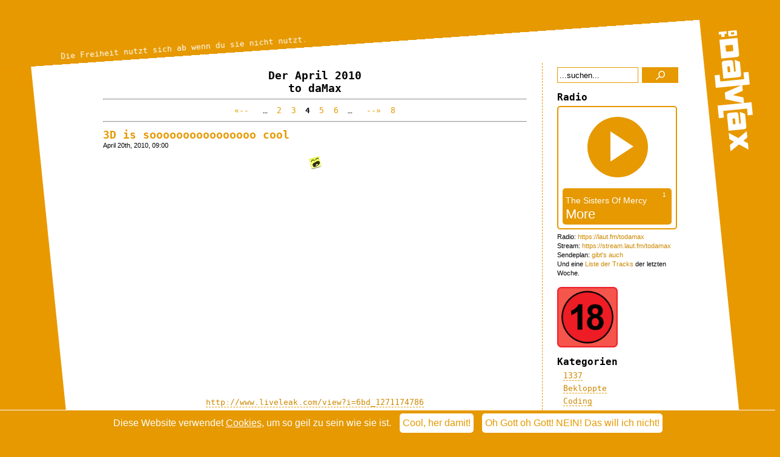

--- FILE ---
content_type: text/html; charset=UTF-8
request_url: https://blog.todamax.net/2010/04/page/4/
body_size: 19801
content:
<!DOCTYPE html PUBLIC "-//W3C//DTD XHTML 1.0 Transitional//EN" "http://www.w3.org/TR/xhtml1/DTD/xhtml1-transitional.dtd">
<html xmlns="http://www.w3.org/1999/xhtml" lang="de-DE">
<!--
 - Hey Dude, wat liest du denn meinen Quellcode, hm? Na, viel Vergnügen dann ma...
-->
<head profile="http://gmpg.org/xfn/11">
<meta http-equiv="Content-Type" content="text/html; charset=UTF-8" />
<meta name="theme-color" content="#e89900">
<title> -=daMax=- |  Out of Order. | </title>

<meta name="viewport" content="width=device-width,initial-scale=1.0,minimum-scale=1.0,maximum-scale=4.0" />

<style type="text/css">@import url(https://blog.todamax.net/wp-content/themes/todamax/style.css?v=2.141WIP) all;</style>
<script>var templateUrl = "https://blog.todamax.net/wp-content/themes/todamax";</script>
<script type="text/javascript" src="https://blog.todamax.net/wp-content/themes/todamax/jsfunctions.js"></script>

<!--[if IE]>
    <style type="text/css">@import url(https://blog.todamax.net/wp-content/themes/todamax/style.css);</style>
    <style type="text/css">@import url(https://blog.todamax.net/wp-content/themes/todamax/ie.css);</style>
<![endif]-->

<link rel="alternate" type="application/rss+xml" title="-=daMax=- RSS Feed" href="https://blog.todamax.net/feed/" />
<link rel="pingback" href="https://blog.todamax.net/xmlrpc.php" />

<link href="https://blog.todamax.net/wp-content/themes/todamax/apple-touch-icon.png" rel="apple-touch-icon" />
<link href="https://blog.todamax.net/wp-content/themes/todamax/apple-touch-icon-76x76.png" rel="apple-touch-icon" sizes="76x76" />
<link href="https://blog.todamax.net/wp-content/themes/todamax/apple-touch-icon-120x120.png" rel="apple-touch-icon" sizes="120x120" />
<link href="https://blog.todamax.net/wp-content/themes/todamax/apple-touch-icon-152x152.png" rel="apple-touch-icon" sizes="152x152" />
<link href="https://blog.todamax.net/wp-content/themes/todamax/apple-touch-icon-180x180.png" rel="apple-touch-icon" sizes="180x180" />
<link href="https://blog.todamax.net/wp-content/themes/todamax/icon-hires.png" rel="icon" sizes="192x192" />
<link href="https://blog.todamax.net/wp-content/themes/todamax/icon-normal.png" rel="icon" sizes="128x128" />

<script type="text/javascript" src="https://blog.todamax.net/wurli/wurli_blog.js"></script>


		<!-- All in One SEO 4.9.2 - aioseo.com -->
	<meta name="robots" content="noindex, nofollow, max-image-preview:large" />
	<link rel="canonical" href="https://blog.todamax.net/2010/04/" />
	<link rel="prev" href="https://blog.todamax.net/2010/04/page/3/" />
	<link rel="next" href="https://blog.todamax.net/2010/04/page/5/" />
	<meta name="generator" content="All in One SEO (AIOSEO) 4.9.2" />
		<script type="application/ld+json" class="aioseo-schema">
			{"@context":"https:\/\/schema.org","@graph":[{"@type":"BreadcrumbList","@id":"https:\/\/blog.todamax.net\/2010\/04\/page\/4\/#breadcrumblist","itemListElement":[{"@type":"ListItem","@id":"https:\/\/blog.todamax.net#listItem","position":1,"name":"Home","item":"https:\/\/blog.todamax.net","nextItem":{"@type":"ListItem","@id":"https:\/\/blog.todamax.net\/2010\/#listItem","name":2010}},{"@type":"ListItem","@id":"https:\/\/blog.todamax.net\/2010\/#listItem","position":2,"name":2010,"item":"https:\/\/blog.todamax.net\/2010\/","nextItem":{"@type":"ListItem","@id":"https:\/\/blog.todamax.net\/2010\/04\/#listItem","name":"04"},"previousItem":{"@type":"ListItem","@id":"https:\/\/blog.todamax.net#listItem","name":"Home"}},{"@type":"ListItem","@id":"https:\/\/blog.todamax.net\/2010\/04\/#listItem","position":3,"name":"04","item":"https:\/\/blog.todamax.net\/2010\/04\/","nextItem":{"@type":"ListItem","@id":"https:\/\/blog.todamax.net\/2010\/04\/page\/4#listItem","name":"Page 4"},"previousItem":{"@type":"ListItem","@id":"https:\/\/blog.todamax.net\/2010\/#listItem","name":2010}},{"@type":"ListItem","@id":"https:\/\/blog.todamax.net\/2010\/04\/page\/4#listItem","position":4,"name":"Page 4","previousItem":{"@type":"ListItem","@id":"https:\/\/blog.todamax.net\/2010\/04\/#listItem","name":"04"}}]},{"@type":"CollectionPage","@id":"https:\/\/blog.todamax.net\/2010\/04\/page\/4\/#collectionpage","url":"https:\/\/blog.todamax.net\/2010\/04\/page\/4\/","name":"April, 2010 | -=daMax=- - Seite 4","inLanguage":"en-US","isPartOf":{"@id":"https:\/\/blog.todamax.net\/#website"},"breadcrumb":{"@id":"https:\/\/blog.todamax.net\/2010\/04\/page\/4\/#breadcrumblist"}},{"@type":"Person","@id":"https:\/\/blog.todamax.net\/#person","name":"daMax","image":"https:\/\/blog.todamax.net\/wp-content\/uploads\/2016\/02\/damax-icon-120px.png"},{"@type":"WebSite","@id":"https:\/\/blog.todamax.net\/#website","url":"https:\/\/blog.todamax.net\/","name":"-=daMax=-","description":"Out of Order.","inLanguage":"en-US","publisher":{"@id":"https:\/\/blog.todamax.net\/#person"}}]}
		</script>
		<!-- All in One SEO -->

<link rel='dns-prefetch' href='//www.themadguys.de' />
<style id='wp-img-auto-sizes-contain-inline-css' type='text/css'>
img:is([sizes=auto i],[sizes^="auto," i]){contain-intrinsic-size:3000px 1500px}
/*# sourceURL=wp-img-auto-sizes-contain-inline-css */
</style>
<style id='wp-block-library-inline-css' type='text/css'>
:root{--wp-block-synced-color:#7a00df;--wp-block-synced-color--rgb:122,0,223;--wp-bound-block-color:var(--wp-block-synced-color);--wp-editor-canvas-background:#ddd;--wp-admin-theme-color:#007cba;--wp-admin-theme-color--rgb:0,124,186;--wp-admin-theme-color-darker-10:#006ba1;--wp-admin-theme-color-darker-10--rgb:0,107,160.5;--wp-admin-theme-color-darker-20:#005a87;--wp-admin-theme-color-darker-20--rgb:0,90,135;--wp-admin-border-width-focus:2px}@media (min-resolution:192dpi){:root{--wp-admin-border-width-focus:1.5px}}.wp-element-button{cursor:pointer}:root .has-very-light-gray-background-color{background-color:#eee}:root .has-very-dark-gray-background-color{background-color:#313131}:root .has-very-light-gray-color{color:#eee}:root .has-very-dark-gray-color{color:#313131}:root .has-vivid-green-cyan-to-vivid-cyan-blue-gradient-background{background:linear-gradient(135deg,#00d084,#0693e3)}:root .has-purple-crush-gradient-background{background:linear-gradient(135deg,#34e2e4,#4721fb 50%,#ab1dfe)}:root .has-hazy-dawn-gradient-background{background:linear-gradient(135deg,#faaca8,#dad0ec)}:root .has-subdued-olive-gradient-background{background:linear-gradient(135deg,#fafae1,#67a671)}:root .has-atomic-cream-gradient-background{background:linear-gradient(135deg,#fdd79a,#004a59)}:root .has-nightshade-gradient-background{background:linear-gradient(135deg,#330968,#31cdcf)}:root .has-midnight-gradient-background{background:linear-gradient(135deg,#020381,#2874fc)}:root{--wp--preset--font-size--normal:16px;--wp--preset--font-size--huge:42px}.has-regular-font-size{font-size:1em}.has-larger-font-size{font-size:2.625em}.has-normal-font-size{font-size:var(--wp--preset--font-size--normal)}.has-huge-font-size{font-size:var(--wp--preset--font-size--huge)}.has-text-align-center{text-align:center}.has-text-align-left{text-align:left}.has-text-align-right{text-align:right}.has-fit-text{white-space:nowrap!important}#end-resizable-editor-section{display:none}.aligncenter{clear:both}.items-justified-left{justify-content:flex-start}.items-justified-center{justify-content:center}.items-justified-right{justify-content:flex-end}.items-justified-space-between{justify-content:space-between}.screen-reader-text{border:0;clip-path:inset(50%);height:1px;margin:-1px;overflow:hidden;padding:0;position:absolute;width:1px;word-wrap:normal!important}.screen-reader-text:focus{background-color:#ddd;clip-path:none;color:#444;display:block;font-size:1em;height:auto;left:5px;line-height:normal;padding:15px 23px 14px;text-decoration:none;top:5px;width:auto;z-index:100000}html :where(.has-border-color){border-style:solid}html :where([style*=border-top-color]){border-top-style:solid}html :where([style*=border-right-color]){border-right-style:solid}html :where([style*=border-bottom-color]){border-bottom-style:solid}html :where([style*=border-left-color]){border-left-style:solid}html :where([style*=border-width]){border-style:solid}html :where([style*=border-top-width]){border-top-style:solid}html :where([style*=border-right-width]){border-right-style:solid}html :where([style*=border-bottom-width]){border-bottom-style:solid}html :where([style*=border-left-width]){border-left-style:solid}html :where(img[class*=wp-image-]){height:auto;max-width:100%}:where(figure){margin:0 0 1em}html :where(.is-position-sticky){--wp-admin--admin-bar--position-offset:var(--wp-admin--admin-bar--height,0px)}@media screen and (max-width:600px){html :where(.is-position-sticky){--wp-admin--admin-bar--position-offset:0px}}

/*# sourceURL=wp-block-library-inline-css */
</style><style id='global-styles-inline-css' type='text/css'>
:root{--wp--preset--aspect-ratio--square: 1;--wp--preset--aspect-ratio--4-3: 4/3;--wp--preset--aspect-ratio--3-4: 3/4;--wp--preset--aspect-ratio--3-2: 3/2;--wp--preset--aspect-ratio--2-3: 2/3;--wp--preset--aspect-ratio--16-9: 16/9;--wp--preset--aspect-ratio--9-16: 9/16;--wp--preset--color--black: #000000;--wp--preset--color--cyan-bluish-gray: #abb8c3;--wp--preset--color--white: #ffffff;--wp--preset--color--pale-pink: #f78da7;--wp--preset--color--vivid-red: #cf2e2e;--wp--preset--color--luminous-vivid-orange: #ff6900;--wp--preset--color--luminous-vivid-amber: #fcb900;--wp--preset--color--light-green-cyan: #7bdcb5;--wp--preset--color--vivid-green-cyan: #00d084;--wp--preset--color--pale-cyan-blue: #8ed1fc;--wp--preset--color--vivid-cyan-blue: #0693e3;--wp--preset--color--vivid-purple: #9b51e0;--wp--preset--gradient--vivid-cyan-blue-to-vivid-purple: linear-gradient(135deg,rgb(6,147,227) 0%,rgb(155,81,224) 100%);--wp--preset--gradient--light-green-cyan-to-vivid-green-cyan: linear-gradient(135deg,rgb(122,220,180) 0%,rgb(0,208,130) 100%);--wp--preset--gradient--luminous-vivid-amber-to-luminous-vivid-orange: linear-gradient(135deg,rgb(252,185,0) 0%,rgb(255,105,0) 100%);--wp--preset--gradient--luminous-vivid-orange-to-vivid-red: linear-gradient(135deg,rgb(255,105,0) 0%,rgb(207,46,46) 100%);--wp--preset--gradient--very-light-gray-to-cyan-bluish-gray: linear-gradient(135deg,rgb(238,238,238) 0%,rgb(169,184,195) 100%);--wp--preset--gradient--cool-to-warm-spectrum: linear-gradient(135deg,rgb(74,234,220) 0%,rgb(151,120,209) 20%,rgb(207,42,186) 40%,rgb(238,44,130) 60%,rgb(251,105,98) 80%,rgb(254,248,76) 100%);--wp--preset--gradient--blush-light-purple: linear-gradient(135deg,rgb(255,206,236) 0%,rgb(152,150,240) 100%);--wp--preset--gradient--blush-bordeaux: linear-gradient(135deg,rgb(254,205,165) 0%,rgb(254,45,45) 50%,rgb(107,0,62) 100%);--wp--preset--gradient--luminous-dusk: linear-gradient(135deg,rgb(255,203,112) 0%,rgb(199,81,192) 50%,rgb(65,88,208) 100%);--wp--preset--gradient--pale-ocean: linear-gradient(135deg,rgb(255,245,203) 0%,rgb(182,227,212) 50%,rgb(51,167,181) 100%);--wp--preset--gradient--electric-grass: linear-gradient(135deg,rgb(202,248,128) 0%,rgb(113,206,126) 100%);--wp--preset--gradient--midnight: linear-gradient(135deg,rgb(2,3,129) 0%,rgb(40,116,252) 100%);--wp--preset--font-size--small: 13px;--wp--preset--font-size--medium: 20px;--wp--preset--font-size--large: 36px;--wp--preset--font-size--x-large: 42px;--wp--preset--spacing--20: 0.44rem;--wp--preset--spacing--30: 0.67rem;--wp--preset--spacing--40: 1rem;--wp--preset--spacing--50: 1.5rem;--wp--preset--spacing--60: 2.25rem;--wp--preset--spacing--70: 3.38rem;--wp--preset--spacing--80: 5.06rem;--wp--preset--shadow--natural: 6px 6px 9px rgba(0, 0, 0, 0.2);--wp--preset--shadow--deep: 12px 12px 50px rgba(0, 0, 0, 0.4);--wp--preset--shadow--sharp: 6px 6px 0px rgba(0, 0, 0, 0.2);--wp--preset--shadow--outlined: 6px 6px 0px -3px rgb(255, 255, 255), 6px 6px rgb(0, 0, 0);--wp--preset--shadow--crisp: 6px 6px 0px rgb(0, 0, 0);}:where(.is-layout-flex){gap: 0.5em;}:where(.is-layout-grid){gap: 0.5em;}body .is-layout-flex{display: flex;}.is-layout-flex{flex-wrap: wrap;align-items: center;}.is-layout-flex > :is(*, div){margin: 0;}body .is-layout-grid{display: grid;}.is-layout-grid > :is(*, div){margin: 0;}:where(.wp-block-columns.is-layout-flex){gap: 2em;}:where(.wp-block-columns.is-layout-grid){gap: 2em;}:where(.wp-block-post-template.is-layout-flex){gap: 1.25em;}:where(.wp-block-post-template.is-layout-grid){gap: 1.25em;}.has-black-color{color: var(--wp--preset--color--black) !important;}.has-cyan-bluish-gray-color{color: var(--wp--preset--color--cyan-bluish-gray) !important;}.has-white-color{color: var(--wp--preset--color--white) !important;}.has-pale-pink-color{color: var(--wp--preset--color--pale-pink) !important;}.has-vivid-red-color{color: var(--wp--preset--color--vivid-red) !important;}.has-luminous-vivid-orange-color{color: var(--wp--preset--color--luminous-vivid-orange) !important;}.has-luminous-vivid-amber-color{color: var(--wp--preset--color--luminous-vivid-amber) !important;}.has-light-green-cyan-color{color: var(--wp--preset--color--light-green-cyan) !important;}.has-vivid-green-cyan-color{color: var(--wp--preset--color--vivid-green-cyan) !important;}.has-pale-cyan-blue-color{color: var(--wp--preset--color--pale-cyan-blue) !important;}.has-vivid-cyan-blue-color{color: var(--wp--preset--color--vivid-cyan-blue) !important;}.has-vivid-purple-color{color: var(--wp--preset--color--vivid-purple) !important;}.has-black-background-color{background-color: var(--wp--preset--color--black) !important;}.has-cyan-bluish-gray-background-color{background-color: var(--wp--preset--color--cyan-bluish-gray) !important;}.has-white-background-color{background-color: var(--wp--preset--color--white) !important;}.has-pale-pink-background-color{background-color: var(--wp--preset--color--pale-pink) !important;}.has-vivid-red-background-color{background-color: var(--wp--preset--color--vivid-red) !important;}.has-luminous-vivid-orange-background-color{background-color: var(--wp--preset--color--luminous-vivid-orange) !important;}.has-luminous-vivid-amber-background-color{background-color: var(--wp--preset--color--luminous-vivid-amber) !important;}.has-light-green-cyan-background-color{background-color: var(--wp--preset--color--light-green-cyan) !important;}.has-vivid-green-cyan-background-color{background-color: var(--wp--preset--color--vivid-green-cyan) !important;}.has-pale-cyan-blue-background-color{background-color: var(--wp--preset--color--pale-cyan-blue) !important;}.has-vivid-cyan-blue-background-color{background-color: var(--wp--preset--color--vivid-cyan-blue) !important;}.has-vivid-purple-background-color{background-color: var(--wp--preset--color--vivid-purple) !important;}.has-black-border-color{border-color: var(--wp--preset--color--black) !important;}.has-cyan-bluish-gray-border-color{border-color: var(--wp--preset--color--cyan-bluish-gray) !important;}.has-white-border-color{border-color: var(--wp--preset--color--white) !important;}.has-pale-pink-border-color{border-color: var(--wp--preset--color--pale-pink) !important;}.has-vivid-red-border-color{border-color: var(--wp--preset--color--vivid-red) !important;}.has-luminous-vivid-orange-border-color{border-color: var(--wp--preset--color--luminous-vivid-orange) !important;}.has-luminous-vivid-amber-border-color{border-color: var(--wp--preset--color--luminous-vivid-amber) !important;}.has-light-green-cyan-border-color{border-color: var(--wp--preset--color--light-green-cyan) !important;}.has-vivid-green-cyan-border-color{border-color: var(--wp--preset--color--vivid-green-cyan) !important;}.has-pale-cyan-blue-border-color{border-color: var(--wp--preset--color--pale-cyan-blue) !important;}.has-vivid-cyan-blue-border-color{border-color: var(--wp--preset--color--vivid-cyan-blue) !important;}.has-vivid-purple-border-color{border-color: var(--wp--preset--color--vivid-purple) !important;}.has-vivid-cyan-blue-to-vivid-purple-gradient-background{background: var(--wp--preset--gradient--vivid-cyan-blue-to-vivid-purple) !important;}.has-light-green-cyan-to-vivid-green-cyan-gradient-background{background: var(--wp--preset--gradient--light-green-cyan-to-vivid-green-cyan) !important;}.has-luminous-vivid-amber-to-luminous-vivid-orange-gradient-background{background: var(--wp--preset--gradient--luminous-vivid-amber-to-luminous-vivid-orange) !important;}.has-luminous-vivid-orange-to-vivid-red-gradient-background{background: var(--wp--preset--gradient--luminous-vivid-orange-to-vivid-red) !important;}.has-very-light-gray-to-cyan-bluish-gray-gradient-background{background: var(--wp--preset--gradient--very-light-gray-to-cyan-bluish-gray) !important;}.has-cool-to-warm-spectrum-gradient-background{background: var(--wp--preset--gradient--cool-to-warm-spectrum) !important;}.has-blush-light-purple-gradient-background{background: var(--wp--preset--gradient--blush-light-purple) !important;}.has-blush-bordeaux-gradient-background{background: var(--wp--preset--gradient--blush-bordeaux) !important;}.has-luminous-dusk-gradient-background{background: var(--wp--preset--gradient--luminous-dusk) !important;}.has-pale-ocean-gradient-background{background: var(--wp--preset--gradient--pale-ocean) !important;}.has-electric-grass-gradient-background{background: var(--wp--preset--gradient--electric-grass) !important;}.has-midnight-gradient-background{background: var(--wp--preset--gradient--midnight) !important;}.has-small-font-size{font-size: var(--wp--preset--font-size--small) !important;}.has-medium-font-size{font-size: var(--wp--preset--font-size--medium) !important;}.has-large-font-size{font-size: var(--wp--preset--font-size--large) !important;}.has-x-large-font-size{font-size: var(--wp--preset--font-size--x-large) !important;}
/*# sourceURL=global-styles-inline-css */
</style>

<style id='classic-theme-styles-inline-css' type='text/css'>
/*! This file is auto-generated */
.wp-block-button__link{color:#fff;background-color:#32373c;border-radius:9999px;box-shadow:none;text-decoration:none;padding:calc(.667em + 2px) calc(1.333em + 2px);font-size:1.125em}.wp-block-file__button{background:#32373c;color:#fff;text-decoration:none}
/*# sourceURL=/wp-includes/css/classic-themes.min.css */
</style>
<link rel='stylesheet' id='better-recent-comments-css' href='https://blog.todamax.net/wp-content/plugins/better-recent-comments/assets/css/better-recent-comments.min.css?ver=6.9' type='text/css' media='all' />
<link rel='stylesheet' id='stcr-font-awesome-css' href='https://blog.todamax.net/wp-content/plugins/subscribe-to-comments-reloaded/includes/css/font-awesome.min.css?ver=6.9' type='text/css' media='all' />
<link rel='stylesheet' id='stcr-style-css' href='https://blog.todamax.net/wp-content/plugins/subscribe-to-comments-reloaded/includes/css/stcr-style.css?ver=6.9' type='text/css' media='all' />
<link rel='stylesheet' id='wp-polls-css' href='https://blog.todamax.net/wp-content/plugins/wp-polls/polls-css.css?ver=2.77.3' type='text/css' media='all' />
<style id='wp-polls-inline-css' type='text/css'>
.wp-polls .pollbar {
	margin: 1px;
	font-size: 6px;
	line-height: 8px;
	height: 8px;
	background: #e89900;
	border: 1px solid #000000;
}

/*# sourceURL=wp-polls-inline-css */
</style>
<link rel='stylesheet' id='wp-pagenavi-css' href='https://blog.todamax.net/wp-content/plugins/wp-pagenavi/pagenavi-css.css?ver=2.70' type='text/css' media='all' />
<script type="text/javascript" src="https://blog.todamax.net/wp-includes/js/jquery/jquery.min.js?ver=3.7.1" id="jquery-core-js"></script>
<script type="text/javascript" src="https://blog.todamax.net/wp-includes/js/jquery/jquery-migrate.min.js?ver=3.4.1" id="jquery-migrate-js"></script>
<link rel="https://api.w.org/" href="https://blog.todamax.net/wp-json/" /><link rel="EditURI" type="application/rsd+xml" title="RSD" href="https://blog.todamax.net/xmlrpc.php?rsd" />
	<link rel="icon" href="https://blog.todamax.net/favicon.ico" type="image/x-icon" />
	<link rel="shortcut icon" href="https://blog.todamax.net/favicon.ico" type="image/x-icon" />
<style>
    
    @-ms-viewport {
	    width: device-width;
    }
    
    @viewport {
	    width: device-width;
    }

    @media screen and (max-width: 1024px)  {
      #ad-space {display:none;}
    }

    #ad-space {
      background: #E89900!important;
      color:      #FFF!important;
      z-index:    999999!important;
      width:      100%!important;
      height:     100%!important;
      top:        0!important;
      left:       0!important;
      position:   fixed!important;
      overflow:   auto!important;
      display:    none!important;
    }

    #ad-space-inner {
      position:   relative;
      top:        50px;
      margin:     0 auto;
      width:      700px;      
      text-align: center;
      font-size:  1.2em;
    }
    #ad-space-inner a {
      color:           #FFF!important;
      text-decoration: underline!important;

    }
    #ad-space-inner h1 {
      color:       #FFF!important;
      text-align:  center!important;
      font-size:   150px!important;
      font-weight: bold!important;
    }
    #ad-space-inner h2, #ad-space-inner h2 a {
      color:       #000!important;
      text-align:  center!important;
      font-size:   1em!important;
      font-weight: bold!important;
      margin:2em 0!important;
    }
    
    #ad-space-inner  small {
      font-size:   0.6em!important;
    }
    
</style>
</head>
<body id="mybody" onClick="try{return (handleMouseButton(event))}catch (e){}">
<div id="console">bla</div>
<div id="bye-bye-ie"><font size="+4"><br>Du surfst ja immer noch mit dem Internet Explorer :(</font><br><br>
Das ist nicht nur hochgradig gefährlich für deinen Computer, sondern macht mir auch das Leben extrem schwer.<br><br>
Deshalb bekommst du hier leider gar nichts zu sehen. <br><br>
Besorge dir bitte einen ordentlichen Browser wie Firefox, Brave, Opera, Chrome, Safari, Vivaldi oder von mir aus auch Edge. <br><br>
Für den IE ist hier Ende Gelände.</div>

<div id="allwrapper1">
<div id="allwrapper2">
<div id="header">
  <div id="taglinewrapper"><a href="https://blog.todamax.net/"><span id="tagline">Out of Order. </span></a></div>
</div>
	<script>randomizeTagline();</script>
<div id="miniheader">
  <div id="mh-logo-wrapper"><a href="https://blog.todamax.net/"><div id="mh-logo"></div></a></div>
</div>

<button id="mobilemenubutton" onClick="toggleSidebar();"></button>
	
	<div id="logowrapper"><a href="https://blog.todamax.net/"><div id="logolink">&nbsp;</div></a></div>
	<div id="cookiepolicy"><div class="text">Diese Website verwendet <a href="https://blog.todamax.net/datenschutz/#cookies">Cookies</a>, um so geil zu sein wie sie ist. </div><a href="#" onclick="hideCookieBar(); return false;"><div class="button">Cool, her damit!</div></a> <a onclick="deleteAllCookies(); return true;" href="http://www.themadguys.de/TheEndOfTheInternet.html"><div class="button">Oh Gott oh Gott! NEIN! Das will ich nicht!</div></a></div>
<div id="page">

<script type="text/javascript">
  checkCookieBar();
</script>

  <div id="content" class="narrowcolumn">

    
            <h1 class="pagetitle">Der April 2010<br>  to daMax</h1>
    
    <center><div class="navigation"><hr />
        <div class='wp-pagenavi' role='navigation'>
<a class="previouspostslink" rel="prev" aria-label="Previous Page" href="https://blog.todamax.net/2010/04/page/3/">«-- </a><span class='extend'>…</span><a class="page smaller" title="Page 2" href="https://blog.todamax.net/2010/04/page/2/">2</a><a class="page smaller" title="Page 3" href="https://blog.todamax.net/2010/04/page/3/">3</a><span aria-current='page' class='current'>4</span><a class="page larger" title="Page 5" href="https://blog.todamax.net/2010/04/page/5/">5</a><a class="page larger" title="Page 6" href="https://blog.todamax.net/2010/04/page/6/">6</a><span class='extend'>…</span><a class="nextpostslink" rel="next" aria-label="Next Page" href="https://blog.todamax.net/2010/04/page/5/"> --»</a><a class="last" aria-label="Last Page" href="https://blog.todamax.net/2010/04/page/8/">8</a>
</div>        <hr />
    </div></center>

        <div class="post">
      <div class="postcontent">
        <h1 id="post-11764"><a href="https://blog.todamax.net/2010/3d-is-soooooooooooooooo-cool/" rel="bookmark" title="Permanent Link to 3D is soooooooooooooooo cool">3D is soooooooooooooooo cool</a></h1>
        <small>April 20th, 2010, 09:00 </small>

        <div class="entry">
          <p><center><img src="https://blog.todamax.net/wp-content/plugins/todamax-smilies/img/icon_lol.png" alt=":lol:" class="wp-smiley" style="height: 1em; max-height: 1em;" /></p>
<p><object width="450" height="370"><param name="movie" value="http://www.liveleak.com/e/6bd_1271174786"></param><param name="wmode" value="transparent"></param><embed src="http://www.liveleak.com/e/6bd_1271174786" type="application/x-shockwave-flash" wmode="transparent" width="450" height="370"></embed></object><br />
<a href="http://www.liveleak.com/view?i=6bd_1271174786">http://www.liveleak.com/view?i=6bd_1271174786</a><br />
</center><br />
<small>(via <a href="http://widerhaken.blogspot.com/2010/04/3d-ist-cool-auch-ohne-brille.html">widerhaken</a>)</small></p>
        </div>

        <p class="postmetadata"><small><br>Abgelegt unter <a href="https://blog.todamax.net/category/spass/" rel="category tag">Spaß</a>, <a href="https://blog.todamax.net/category/video/" rel="category tag">Video</a> <br /><br /></small><a href="https://blog.todamax.net/2010/3d-is-soooooooooooooooo-cool/#respond">Bisher null Reaktion. Tu' was dagegen. &#187;</a></p>
      </div>
    </div>
    <div class="separator">&nbsp;</div>
        <div class="post">
      <div class="postcontent">
        <h1 id="post-11873"><a href="https://blog.todamax.net/2010/nachklapp-montagsdemo-19-4-2010/" rel="bookmark" title="Permanent Link to Nachklapp Montagsdemo 19.4.2010 [1. Update]">Nachklapp Montagsdemo 19.4.2010 [1. Update]</a></h1>
        <small>April 20th, 2010, 07:24 </small>

        <div class="entry">
          <p>Begrüßung des SPD-Vorsitzenden Sigmar Gabriel durch S21-Gegner (Blick vom Rathaus):<br />
<a href="https://blog.todamax.net/wp-content/uploads/2010/04/stuttgarter_marktplatz_2010-04-19.jpg" rel="thumbnail"><img fetchpriority="high" decoding="async" src="https://blog.todamax.net/wp-content/uploads/2010/04/stuttgarter_marktplatz_2010-04-19-300x200.jpg" alt="" title="stuttgarter_marktplatz_2010-04-19" width="300" height="200" class="aligncenter size-medium wp-image-11874" /></a></p>
<p>Leider konnte Herr Gabriel dank Vulkanaschewolke nicht fliegen und war deshalb gar nicht da. Wie wäre es mal mit Zugfahren, Herr Gabriel? Noch kommt man prima oberirdisch nach Stuttgart und sieht sogar ein bisschen was von der Stadt...</p>
<p><strong>[1. Update]</strong>: Die StZ hat einen langen Artikel dazu: <a href="http://www.stuttgarter-zeitung.de/stz/page/2460311_0_7927_-montagsdemo-teuer-dumm-und-gross-.html">Teuer, dumm und groß.</a></p>
<blockquote><p>Manchem Genossen auf dem Rathausbalkon dürfte da das Pils ein bisschen schal geschmeckt haben.</p></blockquote>
<p><strong>[2. Update]</strong>: <a href="https://www.youtube.com/watch?v=maLiBSiGvzY">Kleines YouTube Video der Demo</a>.</p>
        </div>

        <p class="postmetadata"><small><br>Abgelegt unter <a href="https://blog.todamax.net/category/real-life/" rel="category tag">Real life</a>, <a href="https://blog.todamax.net/category/machtspielchen/s-21/" rel="category tag">S21</a>, <a href="https://blog.todamax.net/category/machtspielchen/" rel="category tag">The power game</a> <br /><br /></small><a href="https://blog.todamax.net/2010/nachklapp-montagsdemo-19-4-2010/#respond">Bisher null Reaktion. Tu' was dagegen. &#187;</a></p>
      </div>
    </div>
    <div class="separator">&nbsp;</div>
        <div class="post">
      <div class="postcontent">
        <h1 id="post-11838"><a href="https://blog.todamax.net/2010/damax-praesentiert-deutsches-liedgut/" rel="bookmark" title="Permanent Link to daMax präsentiert Deutsches Liedgut">daMax präsentiert Deutsches Liedgut</a></h1>
        <small>April 19th, 2010, 23:03 </small>

        <div class="entry">
          <p>Heute: <strong>He ho, spann den Wagen an</strong> (wir fahr'n zu Slipknot)<br />
<center><em>He, ho, spann den Wagen an,<br />
denn der Wind treibt Regen über´s Land !<br />
Holt die goldn´nen Garben,<br />
holt die goldn´nen Garben !</em></p>
<p><object classid="clsid:d27cdb6e-ae6d-11cf-96b8-444553540000" width="480" height="385" codebase="http://download.macromedia.com/pub/shockwave/cabs/flash/swflash.cab#version=6,0,40,0"><param name="allowFullScreen" value="true" /><param name="allowscriptaccess" value="always" /><param name="src" value="http://www.youtube-nocookie.com/v/z1WhGT2G_y8&amp;hl=de_DE&amp;fs=1&amp;color1=0xe1600f&amp;color2=0xfebd01" /><param name="allowfullscreen" value="true" /><embed type="application/x-shockwave-flash" width="480" height="385" src="http://www.youtube-nocookie.com/v/z1WhGT2G_y8&amp;hl=de_DE&amp;fs=1&amp;color1=0xe1600f&amp;color2=0xfebd01" allowscriptaccess="always" allowfullscreen="true"></embed></object></p>
<p><a href=" https://www.youtube.com/watch?v=z1WhGT2G_y8"><br />
https://www.youtube.com/watch?v=z1WhGT2G_y8</a></p>
<p></center></p>
        </div>

        <p class="postmetadata"><small><br>Abgelegt unter <a href="https://blog.todamax.net/category/bekloppte/" rel="category tag">Bekloppte</a>, <a href="https://blog.todamax.net/category/musik/" rel="category tag">Musik</a>, <a href="https://blog.todamax.net/category/video/" rel="category tag">Video</a> <br /><br /></small><a href="https://blog.todamax.net/2010/damax-praesentiert-deutsches-liedgut/#respond">Bisher null Reaktion. Tu' was dagegen. &#187;</a></p>
      </div>
    </div>
    <div class="separator">&nbsp;</div>
        <div class="post">
      <div class="postcontent">
        <h1 id="post-11826"><a href="https://blog.todamax.net/2010/lacher-des-tages-the-ugly-duckling/" rel="bookmark" title="Permanent Link to Lacher des Tages: The Ugly Duckling">Lacher des Tages: The Ugly Duckling</a></h1>
        <small>April 19th, 2010, 22:42 </small>

        <div class="entry">
          <p><a href="http://www.threadless.com/product/2279/The_Ugly_Duckling"><img decoding="async" src="https://blog.todamax.net/wp-content/uploads/2010/04/the-ugly-duckling.gif" alt="" title="the-ugly-duckling" width="480" height="200" class="aligncenter size-full wp-image-11827" /></a></p>
<p><small>(via <a href="http://www.superlevel.de/spielkram/the-ugly-duckling">superlevel</a>)</small></p>
        </div>

        <p class="postmetadata"><small><br>Abgelegt unter <a href="https://blog.todamax.net/category/geek/" rel="category tag">Geek</a>, <a href="https://blog.todamax.net/category/grafix/" rel="category tag">Grafix/Bilder/Kunst</a>, <a href="https://blog.todamax.net/category/spass/" rel="category tag">Spaß</a> <br /><br /></small><a href="https://blog.todamax.net/2010/lacher-des-tages-the-ugly-duckling/#comments">2 Reaktionen &#187;</a></p>
      </div>
    </div>
    <div class="separator">&nbsp;</div>
        <div class="post">
      <div class="postcontent">
        <h1 id="post-11576"><a href="https://blog.todamax.net/2010/ich-kann-nicht-weil-8/" rel="bookmark" title="Permanent Link to Ich kann nicht, weil...">Ich kann nicht, weil...</a></h1>
        <small>April 19th, 2010, 10:00 </small>

        <div class="entry">
          <p><img decoding="async" src="https://blog.todamax.net/wp-content/uploads/2010/02/catnap_150.jpg" alt="" title="catnap_150 sofarevoluzzer katze" width="150" height="99" class="alignright size-full wp-image-9440" />Aus der Reihe "Ich kann heute nicht die Welt verändern: Erklärungen und Ausreden für <a href="https://blog.todamax.net/sofarevoluzzer/">Sofarevoluzzer</a>" heute:</p>
<blockquote><p>Meine Frau muss arbeiten und ich hab die Kleine</p></blockquote>
<p>Rentner, Studis und sonstiges arbeitsscheues Gesindel mit und ohne Kinder treffen sich heute wieder zur</p>
<p><center><strong>Montagsdemo gegen Stuttgart 21<br />
18.00h - 18.30h<br />
Stuttgart Hauptbahnhof, Nordausgang</strong></center></p>
<p>Anschließend zieht der ganze Pulk vor das Rathaus, wo Sigmar Gabriel von der SPD "begrüßt" wird. Stimmbänder gut ölen!</p>
<p><a href="http://www.kopfbahnhof-21.de">http://www.kopfbahnhof-21.de</a><br />
<a href="http://www.parkschuetzer.de">http://www.parkschuetzer.de</a></p>
<p><small>(bild von <a href="http://www.flickr.com/photos/spakattacks/">spakattacks</a> [CC <a href="http://creativecommons.org/licenses/by-nc/2.0/deed.de">BY-NC</a>]</small></p>
        </div>

        <p class="postmetadata"><small><br>Abgelegt unter <a href="https://blog.todamax.net/category/real-life/" rel="category tag">Real life</a>, <a href="https://blog.todamax.net/category/machtspielchen/s-21/" rel="category tag">S21</a>, <a href="https://blog.todamax.net/category/machtspielchen/" rel="category tag">The power game</a> <br /><br /></small><a href="https://blog.todamax.net/2010/ich-kann-nicht-weil-8/#comments">1 Reaktion &#187;</a></p>
      </div>
    </div>
    <div class="separator">&nbsp;</div>
        <div class="post">
      <div class="postcontent">
        <h1 id="post-11788"><a href="https://blog.todamax.net/2010/jetzt-final/" rel="bookmark" title="Permanent Link to Jetzt final [Update]">Jetzt final [Update]</a></h1>
        <small>April 19th, 2010, 09:10 </small>

        <div class="entry">
          <p>Ich klopp' das Parkschützer Logo jetzt einfach raus. Es bediene sich wer will. Klick aufs Bild gibt eine größere Variante preis, wer eine noch höhere Auflösung braucht gibt mir einfach Bescheid.</p>
<p><a href="https://blog.todamax.net/wp-content/uploads/2010/04/Parkschuetzer_bunt.png" rel="thumbnail"><img loading="lazy" decoding="async" src="https://blog.todamax.net/wp-content/uploads/2010/04/Parkschuetzer_bunt-600x215.png" alt="" title="Parkschuetzer_bunt" width="600" height="215" class="aligncenter size-large wp-image-11881" /></a></p>
<p style="text-align: center;"><em>Die Frucht sie reift,<br />
Du merkst es kaum,<br />
drum rüttle nicht<br />
am Watschenbaum.</em></p>
<p><em></em><a href="https://blog.todamax.net/wp-content/uploads/2010/04/Parkschuetzer_Logo.zip">3 Varianten als ZIP File.</a></p>
<p><strong>[Update]:</strong> Gerade erzählt mir einer in der Bahn, <a href="http://www.linke-t-shirts.de/Baumfaust_index205062.htm?bookaktion=showwarenkorb">dass es schon eine Baumfaust gibt</a>! Ich <em>schwöre</em> dass ich das nicht kannte. Die Idee mit dem Watschenbaum kam mir völlig spontan während ich in einer PS-Sitzung mit GIMP rumgefrickelt habe.</p>
        </div>

        <p class="postmetadata"><small><br>Abgelegt unter <a href="https://blog.todamax.net/category/grafix/" rel="category tag">Grafix/Bilder/Kunst</a>, <a href="https://blog.todamax.net/category/real-life/" rel="category tag">Real life</a>, <a href="https://blog.todamax.net/category/machtspielchen/s-21/" rel="category tag">S21</a>, <a href="https://blog.todamax.net/category/machtspielchen/" rel="category tag">The power game</a> <br /><br /></small><a href="https://blog.todamax.net/2010/jetzt-final/#comments">2 Reaktionen &#187;</a></p>
      </div>
    </div>
    <div class="separator">&nbsp;</div>
        <div class="post">
      <div class="postcontent">
        <h1 id="post-11799"><a href="https://blog.todamax.net/2010/parkschuetzertraining-mit-medienbegleitung/" rel="bookmark" title="Permanent Link to Parkschützertraining mit Medienbegleitung [4. Update]">Parkschützertraining mit Medienbegleitung [4. Update]</a></h1>
        <small>April 19th, 2010, 08:17 </small>

        <div class="entry">
          <p>Gestern fand mitten auf der großen Liege- und Spielwiese im Stuttgarter Schlossgarten ein öffentliches <a href="http://www.parkschuetzer.de">Parkschützer</a>-Training statt. Die Aktion war ein voller Erfolg. Insgesamt waren ca. 40 Leute anwesend, die sich mit verschiedenen Übungen auf den Ernstfall vorbereiten wollten. Dazu wurden verschiedene Techniken geübt, z.B. Sitzblockaden, Anschließen an Bäume mit Ketten und Rohren, "Durchfließen" von Polizeiketten usw. Dazu wurde ein sehr eingängiger Song skandiert (zu der kinderleichten <a href="https://www.youtube.com/watch?v=50YjvPgAYL4">Melodie von "He, ho, spann den Wagen an"</a>):</p>
<p style="text-align: center;">Wehrt euch, leistet Widerstand<br />
gegen das Milliardengrab im Land<br />
schließt euch fest zusammen<br />
schließt euch fest zusammen</p>
<p>Aus 30 Kehlen als Kanon vorgetragen sorgte dieses Lied für eine sehr schöne friedliche Stimmung.</p>
<p>Zu der großen Abschlussaktion hatten wir die Presse eingeladen, die Zeuge einer kleinen aber lautstarken Vorführung des gewaltfreien Widerstands wurde. Ich war diesmal zusammen mit meiner Grupee "Streifenhörnchen" zum Polizeieinsatz abkommandiert worden. Wir zogen uns also gelbe Warnwesten an und begannen, die Sitzblockade unter Einsatz unser gesamten Kräfte aufzulösen. Das ist wirkliche Schwerarbeit! Nächstes Mal hock' ich mich wieder an einen Baum, soviel ist klar.</p>
<p>Die BILD Stuttgart hat heute auf Seite 8 <a href="http://www.bild.de/BILD/regional/stuttgart/aktuell/2010/04/19/stuttgart21-geplante-rodung-fuer-neuen-superbahnhof/tausende-gegener-wollen-sich-an-baeume-ketten.html">sowie in der Online-Ausgabe</a>  ein riesiges Bild von der Aktion zusammen mit einem zumindest neutralen Artikel. Kein Wort von den Chaoten, die die friedliche Sonntagsstimmung zunichte gemacht hätten. Die Stuttgarter Nachrichten berichten auf Seite 18 darüber, leider mit einem deutlich negativen Unterton und einem warnenden Kommentar. Kleiner Lacher am Rande: über mich steht dort </p>
<blockquote><p>"Wir sehen uns gezwungen, die Versammlung aufzulösen", ruft ein kräftiger Mann in Warnweste der Sitzblockade zu.</p></blockquote>
<p>Sobald ich weitere Berichte über die Aktion finde, werde ich sie hier verlinken.</p>
<p><strong>[1. Update]</strong>: <a href="http://www.stuttgarter-nachrichten.de/inhalt.parkschuetzer-training-fuer-den-widerstand-an-tag-x.a83d5087-5cfe-4b73-b606-ab3011ed44f0.html">Der Artikel aus den Stuttgarter Nachrichten.</a><br />
<strong>[2. Update]</strong>: <a href="http://www.cannstatterzeitung.de/lokales/cannstatt/Artikel543115.cfm">Der Artikel aus der Cannstatter Zeitung.</a><br />
<strong>[3. Update]</strong>: <a href="http://www.swp.de/goeppingen/lokales/stuttgart_und_region/art5592,447372">Der Artikel aus der Südwestpresse.</a><br />
<strong>[4. Update]</strong>: <a href="http://video.regio-tv.de/video_id_=26439">Der Videobericht von Regio-TV</a></p>
<p align="right">training | trainieren<br />
| aktion | aktionen |<br />
| gewaltfreier widerstand<br />
| stuttgart 21 | s21<br />
| parkschützer | parkschuetzer </p>
        </div>

        <p class="postmetadata"><small><br>Abgelegt unter <a href="https://blog.todamax.net/category/real-life/" rel="category tag">Real life</a>, <a href="https://blog.todamax.net/category/machtspielchen/s-21/" rel="category tag">S21</a>, <a href="https://blog.todamax.net/category/machtspielchen/" rel="category tag">The power game</a> <br /><br /></small><a href="https://blog.todamax.net/2010/parkschuetzertraining-mit-medienbegleitung/#comments">1 Reaktion &#187;</a></p>
      </div>
    </div>
    <div class="separator">&nbsp;</div>
        <div class="post">
      <div class="postcontent">
        <h1 id="post-11758"><a href="https://blog.todamax.net/2010/der-8-armige-bandit/" rel="bookmark" title="Permanent Link to Der 8-armige Bandit">Der 8-armige Bandit</a></h1>
        <small>April 19th, 2010, 08:00 </small>

        <div class="entry">
          <p>Prima Montagmorgencontent: ein Oktopus klaut einem Taucher die laufende Filmkamera und haut damit ab. Später lässt sich er sich dann noch auf nen Harpunen-Trip mitnehmen.</p>
<p><center><object width="500" height="281"><param name="allowfullscreen" value="true" /><param name="allowscriptaccess" value="always" /><param name="movie" value="http://vimeo.com/moogaloop.swf?clip_id=10966874&amp;server=vimeo.com&amp;show_title=0&amp;show_byline=0&amp;show_portrait=0&amp;color=e89900&amp;fullscreen=1" /><embed src="http://vimeo.com/moogaloop.swf?clip_id=10966874&amp;server=vimeo.com&amp;show_title=0&amp;show_byline=0&amp;show_portrait=0&amp;color=e89900&amp;fullscreen=1" type="application/x-shockwave-flash" allowfullscreen="true" allowscriptaccess="always" width="500" height="281"></embed></object></p>
<p><a href="http://vimeo.com/10966874">http://vimeo.com/10966874</a></center></p>
        </div>

        <p class="postmetadata"><small><br>Abgelegt unter <a href="https://blog.todamax.net/category/real-life/" rel="category tag">Real life</a>, <a href="https://blog.todamax.net/category/video/" rel="category tag">Video</a> <br /><br /></small><a href="https://blog.todamax.net/2010/der-8-armige-bandit/#comments">1 Reaktion &#187;</a></p>
      </div>
    </div>
    <div class="separator">&nbsp;</div>
        <div class="post">
      <div class="postcontent">
        <h1 id="post-9257"><a href="https://blog.todamax.net/2010/aufgewacht-26/" rel="bookmark" title="Permanent Link to Aufgewacht!">Aufgewacht!</a></h1>
        <small>April 19th, 2010, 06:00 </small>

        <div class="entry">
          <p><strong>Kreator - Extreme Aggression</strong></p>
<p><iframe loading="lazy" width="500" height="50" src="https://www.youtube.com/embed/yUuBnsCN06U" frameborder="0" allowfullscreen></iframe></p>
        </div>

        <p class="postmetadata"><small><br>Abgelegt unter <a href="https://blog.todamax.net/category/musik/aufgewacht/" rel="category tag">Aufgewacht!</a>, <a href="https://blog.todamax.net/category/musik/" rel="category tag">Musik</a>, <a href="https://blog.todamax.net/category/video/" rel="category tag">Video</a> <br /><br /></small><a href="https://blog.todamax.net/2010/aufgewacht-26/#comments">1 Reaktion &#187;</a></p>
      </div>
    </div>
    <div class="separator">&nbsp;</div>
        <div class="post">
      <div class="postcontent">
        <h1 id="post-11751"><a href="https://blog.todamax.net/2010/kleine-durchsage-fuer-s21-gegner/" rel="bookmark" title="Permanent Link to Kleine Durchsage für S21-Gegner">Kleine Durchsage für S21-Gegner</a></h1>
        <small>April 18th, 2010, 23:17 </small>

        <div class="entry">
          <p>Am Montag, den 19.04.2010 könnte es sich lohnen, einen Blick in folgende Zeitungen zu werfen: Bild Stuttgart, Stuttgarter Nachrichten,  Cannstatter Zeitung, Schwäbische Zeitung.</p>
<p>Für alle, denen S21 gar nix sagt: gehen Sie weiter, hier gibt es nichts zu sehen <img src="https://blog.todamax.net/wp-content/plugins/todamax-smilies/img/icon_mrgreen.png" alt=":mrgreen:" class="wp-smiley" style="height: 1em; max-height: 1em;" /></p>
        </div>

        <p class="postmetadata"><small><br>Abgelegt unter <a href="https://blog.todamax.net/category/real-life/" rel="category tag">Real life</a>, <a href="https://blog.todamax.net/category/machtspielchen/s-21/" rel="category tag">S21</a>, <a href="https://blog.todamax.net/category/machtspielchen/" rel="category tag">The power game</a> <br /><br /></small><a href="https://blog.todamax.net/2010/kleine-durchsage-fuer-s21-gegner/#respond">Bisher null Reaktion. Tu' was dagegen. &#187;</a></p>
      </div>
    </div>
    <div class="separator">&nbsp;</div>
        <div class="post">
      <div class="postcontent">
        <h1 id="post-11777"><a href="https://blog.todamax.net/2010/robocup-2010/" rel="bookmark" title="Permanent Link to RoboCup 2010 [Update]">RoboCup 2010 [Update]</a></h1>
        <small>April 18th, 2010, 23:16 </small>

        <div class="entry">
          <p>Erst habe ich dieses äußerst clevere Kerlchen bewundert:<br />
[Update 19.4. 7:14]: Das Video war bis gerade das falsche!<br />
<center><object width="560" height="340"><param name="movie" value="http://www.youtube-nocookie.com/v/q9lMsmDVeDs&hl=de_DE&fs=1&color1=0xe1600f&color2=0xfebd01"></param><param name="allowFullScreen" value="true"></param><param name="allowscriptaccess" value="always"></param><embed src="http://www.youtube-nocookie.com/v/q9lMsmDVeDs&hl=de_DE&fs=1&color1=0xe1600f&color2=0xfebd01" type="application/x-shockwave-flash" allowscriptaccess="always" allowfullscreen="true" width="560" height="340"></embed></object></p>
<p><a href="https://www.youtube.com/watch?v=q9lMsmDVeDs">https://www.youtube.com/watch?v=q9lMsmDVeDs<br />
</a><br />
</center></p>
<p>und dann habe ich Tränen gelacht über die rosa Totalverlierer in diesem Video:</p>
<p><center><object width="560" height="340"><param name="movie" value="http://www.youtube-nocookie.com/v/-GzEpuiKt7A&hl=de_DE&fs=1&color1=0xe1600f&color2=0xfebd01"></param><param name="allowFullScreen" value="true"></param><param name="allowscriptaccess" value="always"></param><embed src="http://www.youtube-nocookie.com/v/-GzEpuiKt7A&hl=de_DE&fs=1&color1=0xe1600f&color2=0xfebd01" type="application/x-shockwave-flash" allowscriptaccess="always" allowfullscreen="true" width="560" height="340"></embed></object></p>
<p><a href="https://www.youtube.com/watch?v=-GzEpuiKt7A&NR=1">https://www.youtube.com/watch?v=-GzEpuiKt7A&NR=1</a><br />
</center></p>
<blockquote><p>What? What? Where? Where's the ball? Ah! There! Ah wait! The bullies are coming. I better step aside! Oh! Oh! Oh no! They scored again!</p></blockquote>
<p><center> <img src="https://blog.todamax.net/wp-content/plugins/todamax-smilies/img/icon_lol.png" alt=":lol:" class="wp-smiley" style="height: 1em; max-height: 1em;" /></center></p>
        </div>

        <p class="postmetadata"><small><br>Abgelegt unter <a href="https://blog.todamax.net/category/bekloppte/" rel="category tag">Bekloppte</a>, <a href="https://blog.todamax.net/category/geek/" rel="category tag">Geek</a>, <a href="https://blog.todamax.net/category/spass/" rel="category tag">Spaß</a>, <a href="https://blog.todamax.net/category/video/" rel="category tag">Video</a> <br /><br /></small><a href="https://blog.todamax.net/2010/robocup-2010/#comments">3 Reaktionen &#187;</a></p>
      </div>
    </div>
    <div class="separator">&nbsp;</div>
        <div class="post">
      <div class="postcontent">
        <h1 id="post-11756"><a href="https://blog.todamax.net/2010/fr-online-kolumne-lieber-himmel/" rel="bookmark" title="Permanent Link to FR-online Kolumne: Lieber Himmel">FR-online Kolumne: Lieber Himmel</a></h1>
        <small>April 18th, 2010, 21:34 </small>

        <div class="entry">
          <p>Mely Kiyak hat in der FR-online <a href="http://www.fr-online.de/in_und_ausland/politik/meinung/2551545_Kolumne-Lieber-Himmel.html">eine Kolumne</a> zum Afghanistankrieg geschrieben:</p>
<blockquote><p>Wir machen Krieg und zählen nur tote Soldaten! Wir zählen keine Zivilisten! Es gibt offiziell keine toten Afghanen!! Wie verlaufen denn eigentlich die Parameter für Verhältnismäßigkeiten? Das pompöse Argument der eigenen Freiheit auf Kosten der Freiheitsberaubung ist sehr morsch.</p></blockquote>
<p>Unbedingt lesenswert!</p>
<p><a href="http://www.fr-online.de/in_und_ausland/politik/meinung/2551545_Kolumne-Lieber-Himmel.html">Mely Kiya: Lieber Himmel!</a></p>
<p><small>(via <a href="http://feynsinn.org/?p=3077">feynsinn</a>)</small></p>
        </div>

        <p class="postmetadata"><small><br>Abgelegt unter <a href="https://blog.todamax.net/category/machtspielchen/heim-ins-reich/" rel="category tag">Heim ins Reich</a>, <a href="https://blog.todamax.net/category/machtspielchen/" rel="category tag">The power game</a> <br /><br /></small><a href="https://blog.todamax.net/2010/fr-online-kolumne-lieber-himmel/#respond">Bisher null Reaktion. Tu' was dagegen. &#187;</a></p>
      </div>
    </div>
    <div class="separator">&nbsp;</div>
        <div class="post">
      <div class="postcontent">
        <h1 id="post-11744"><a href="https://blog.todamax.net/2010/nacktfotos-guenstig-abzugeben/" rel="bookmark" title="Permanent Link to Nacktfotos günstig abzugeben">Nacktfotos günstig abzugeben</a></h1>
        <small>April 18th, 2010, 18:50 </small>

        <div class="entry">
          <p><a href="http://epic.org/2010/04/epic-v-homeland-security-gover.html">Die amerikanische Regierung hat inzwischen 2000 Nacktscannerfotos gesammelt.</a> Ihr wisst schon, <a href="https://blog.todamax.net/2010/live-strip-fuer-jedermann/">diese</a> Menschendurchleuteapparate, die an unseren Flughäfen aufgestellt werden sollen, um die Sicherheit™ zu erhöhen. Nur mal zur Erinnerung: es hieß, diese Nacktscanner könnten gar keine Fotos machen. </p>
<p>Auch <a href="http://www.heise.de/newsticker/meldung/US-Regierung-speicherte-Nackt-Scanner-Fotos-980124.html">Heise hat einen Artikel</a> dazu parat. </p>
<p><small>(via <a href="http://blog.fefe.de/?ts=b534d8c0">fefe</a>)</small></p>
        </div>

        <p class="postmetadata"><small><br>Abgelegt unter <a href="https://blog.todamax.net/category/machtspielchen/heim-ins-reich/" rel="category tag">Heim ins Reich</a>, <a href="https://blog.todamax.net/category/machtspielchen/" rel="category tag">The power game</a> <br /><br /></small><a href="https://blog.todamax.net/2010/nacktfotos-guenstig-abzugeben/#respond">Bisher null Reaktion. Tu' was dagegen. &#187;</a></p>
      </div>
    </div>
    <div class="separator">&nbsp;</div>
        <center><div class="navigation"><hr />
        <div class='wp-pagenavi' role='navigation'>
<a class="previouspostslink" rel="prev" aria-label="Previous Page" href="https://blog.todamax.net/2010/04/page/3/">«-- </a><span class='extend'>…</span><a class="page smaller" title="Page 2" href="https://blog.todamax.net/2010/04/page/2/">2</a><a class="page smaller" title="Page 3" href="https://blog.todamax.net/2010/04/page/3/">3</a><span aria-current='page' class='current'>4</span><a class="page larger" title="Page 5" href="https://blog.todamax.net/2010/04/page/5/">5</a><a class="page larger" title="Page 6" href="https://blog.todamax.net/2010/04/page/6/">6</a><span class='extend'>…</span><a class="nextpostslink" rel="next" aria-label="Next Page" href="https://blog.todamax.net/2010/04/page/5/"> --»</a><a class="last" aria-label="Last Page" href="https://blog.todamax.net/2010/04/page/8/">8</a>
</div>        <hr />
    </div></center>
  
  </div>

	<!--<div id="mobilesidebarbutton"></div>-->
	<div id="sidebar">
		<ul>	
			<li id="search-2" class="widget widget_search"><form method="get" id="searchform" action="https://blog.todamax.net/">
<div><input type="text" name="s" id="s"
onfocus="this.value=''"
value="...suchen..." /><input type="submit" id="searchsubmit" value="" />
</div>
</form>
</li><li id="custom_html-2" class="widget_text widget widget_custom_html"><h2 class="widgettitle">Radio</h2><div class="textwidget custom-html-widget"><iframe id="radio-iframe" width="198" height="204" src="https://radio.todamax.net/index.html" scrolling="no" frameborder="0" style="margin-top:5px;"></iframe>
<div style="margin-top:5px;"><small>
Radio: <a style="border: none;" href="https://laut.fm/todamax">https://laut.fm/todamax</a><br />
Stream: <a style="border: none;" href="https://stream.laut.fm/todamax" target="_new">https://stream.laut.fm/todamax</a><br />
Sendeplan: <a style="border: none;" href="https://blog.todamax.net/2016/radio-todamax-sendeplan/">gibt's auch</a><br />
Und eine <a href="https://onlineradiobox.com/de/todamax/playlist/?cs=de.todamax"  style="border: none;">Liste der Tracks</a> der letzten Woche.</small></div></div></li><li id="custom_html-4" class="widget_text widget widget_custom_html"><div class="textwidget custom-html-widget"><img src="https://blog.todamax.net/wp-content/uploads/2021/08/18.png" title="Dieses Blog enthält Inhalte, die eventuell nicht kindertauglich sind.
Der Besuch dieses Blogs durch Minderjährige ist hiermit untersagt. So." alt="fsk ab 18" width="100" height="100" class="alignnone size-full wp-image-100589" /></div></li><li id="categories-1" class="widget widget_categories"><h2 class="widgettitle">Kategorien</h2>
			<ul>
					<li class="cat-item cat-item-13"><a href="https://blog.todamax.net/category/31337/">1337</a>
</li>
	<li class="cat-item cat-item-16"><a href="https://blog.todamax.net/category/bekloppte/">Bekloppte</a>
</li>
	<li class="cat-item cat-item-19"><a href="https://blog.todamax.net/category/coding/">Coding</a>
</li>
	<li class="cat-item cat-item-1"><a href="https://blog.todamax.net/category/zeugs-krams-ungategorisierbares/">Dingens</a>
</li>
	<li class="cat-item cat-item-6"><a href="https://blog.todamax.net/category/geek/">Geek</a>
</li>
	<li class="cat-item cat-item-18"><a href="https://blog.todamax.net/category/grafix/">Grafix/Bilder/Kunst</a>
<ul class='children'>
	<li class="cat-item cat-item-39"><a href="https://blog.todamax.net/category/grafix/street-art/">Street Art / Graffiti</a>
</li>
</ul>
</li>
	<li class="cat-item cat-item-1560"><a href="https://blog.todamax.net/category/gute-nachrichten/">Gute Nachrichten</a>
</li>
	<li class="cat-item cat-item-1607"><a href="https://blog.todamax.net/category/hardware/">Hardware</a>
</li>
	<li class="cat-item cat-item-38"><a href="https://blog.todamax.net/category/icke/">icke</a>
</li>
	<li class="cat-item cat-item-11"><a href="https://blog.todamax.net/category/internetmythen/">Internetmythen</a>
</li>
	<li class="cat-item cat-item-1619"><a href="https://blog.todamax.net/category/ki-krams/">Künstliche Idiotie</a>
</li>
	<li class="cat-item cat-item-23"><a href="https://blog.todamax.net/category/links-querbeet/">Links querbeet</a>
</li>
	<li class="cat-item cat-item-9"><a href="https://blog.todamax.net/category/mp3/">MP3</a>
</li>
	<li class="cat-item cat-item-4"><a href="https://blog.todamax.net/category/musik/">Musik</a>
<ul class='children'>
	<li class="cat-item cat-item-36"><a href="https://blog.todamax.net/category/musik/aufgewacht/">Aufgewacht!</a>
</li>
</ul>
</li>
	<li class="cat-item cat-item-8"><a href="https://blog.todamax.net/category/nuetzlich/">Nützlich</a>
</li>
	<li class="cat-item cat-item-7"><a href="https://blog.todamax.net/category/real-life/">Real life</a>
<ul class='children'>
	<li class="cat-item cat-item-1599"><a href="https://blog.todamax.net/category/real-life/lecker-essen/">Lecker Essen</a>
</li>
</ul>
</li>
	<li class="cat-item cat-item-53"><a href="https://blog.todamax.net/category/rechnerrants/">Rechnerrants</a>
<ul class='children'>
	<li class="cat-item cat-item-1614"><a href="https://blog.todamax.net/category/rechnerrants/androidaberwitz/">Androidaberwitz</a>
</li>
	<li class="cat-item cat-item-1615"><a href="https://blog.todamax.net/category/rechnerrants/iot-irrsinn/">IoT-Irrsinn</a>
</li>
	<li class="cat-item cat-item-52"><a href="https://blog.todamax.net/category/rechnerrants/linuxlarifari/">Linuxlarifari</a>
</li>
	<li class="cat-item cat-item-33"><a href="https://blog.todamax.net/category/rechnerrants/macmadness/">Macmadness</a>
</li>
	<li class="cat-item cat-item-1620"><a href="https://blog.todamax.net/category/rechnerrants/schrottsoftware/">Schrottsoftware</a>
</li>
	<li class="cat-item cat-item-17"><a href="https://blog.todamax.net/category/rechnerrants/windows-wahnsinn/">Windowswahnsinn</a>
</li>
</ul>
</li>
	<li class="cat-item cat-item-1401"><a href="https://blog.todamax.net/category/rocketscience/">Rocketscience</a>
</li>
	<li class="cat-item cat-item-12"><a href="https://blog.todamax.net/category/software/">Software</a>
</li>
	<li class="cat-item cat-item-15"><a href="https://blog.todamax.net/category/spass/">Spaß</a>
</li>
	<li class="cat-item cat-item-3"><a href="https://blog.todamax.net/category/spiele/">Spiele</a>
</li>
	<li class="cat-item cat-item-22"><a href="https://blog.todamax.net/category/machtspielchen/">The power game</a>
<ul class='children'>
	<li class="cat-item cat-item-35"><a href="https://blog.todamax.net/category/machtspielchen/abmahnwahn/">Abwahnwahn</a>
</li>
	<li class="cat-item cat-item-20"><a href="https://blog.todamax.net/category/machtspielchen/heim-ins-reich/">Heim ins Reich</a>
</li>
	<li class="cat-item cat-item-37"><a href="https://blog.todamax.net/category/machtspielchen/s-21/">S21</a>
</li>
	<li class="cat-item cat-item-51"><a href="https://blog.todamax.net/category/machtspielchen/umweltschweinereien/">Umweltschweinereien</a>
</li>
	<li class="cat-item cat-item-262"><a href="https://blog.todamax.net/category/machtspielchen/weltrevolution/">Weltrevolution</a>
</li>
</ul>
</li>
	<li class="cat-item cat-item-14"><a href="https://blog.todamax.net/category/video/">Video</a>
</li>
			</ul>

			</li><li id="text-3" class="widget widget_text"><h2 class="widgettitle">Feeds</h2>			<div class="textwidget"><ul><li><a href="https://blog.todamax.net/feed/"><img src="https://blog.todamax.net/wp-includes/images/rss.png" class="rssicon"> Artikel als RSS</a></li>
<li><a href="https://blog.todamax.net/comments/feed/"><img src="https://blog.todamax.net/wp-includes/images/rss.png" class="rssicon"> Kommentare als RSS</a></li>
<li><a href="https://blog.todamax.net/2013/einzelne-kategorien-eines-wordpress-blogs-als-rss-feed-abonnieren/"><img src="https://blog.todamax.net/wp-includes/images/rss.png" class="rssicon"> noch mehr Feeds</a></li>
</ul></div>
		</li><li id="pages-2" class="widget widget_pages"><h2 class="widgettitle">Zeugs</h2>
			<ul>
				<li class="page_item page-item-94108"><a href="https://blog.todamax.net/datenschutz/">Datenschutz/Impressum</a></li>
<li class="page_item page-item-51089"><a href="https://blog.todamax.net/spielregeln/">Spielregeln</a></li>
<li class="page_item page-item-48241"><a href="https://blog.todamax.net/kontakt/">Kontakt</a></li>
<li class="page_item page-item-2262"><a href="https://blog.todamax.net/tolle-blogs/">Tolle Blogs</a></li>
			</ul>

			</li><li id="text-8" class="widget widget_text"><h2 class="widgettitle">daMax woanders</h2>			<div class="textwidget"><ul><li><del><a href="https://maximized.soup.io" target="blank">In der Suppe</a></del></li>
<li>--&gt; <a href="https://maximized.loforo.com/" target="_blank">Bei Loforo</a></li>
<li><a href="https://laut.fm/todamax" target="blank">Im Radio</a></li>
<li><a href="https://vimeo.com/todamax">Auf Video</a></li>
<li><a href="https://toodaamaax.tumblr.com">Im Trockner</a></li>
</ul></div>
		</li><li id="better_recent_comments-4" class="widget widget_recent_comments"><h2 class="widgettitle">Und ihr so&#8230;</h2><ul id="better-recent-comments" class="recent-comments-list"><li class="recentcomments recent-comment"><div class="comment-wrap"><span class="comment-author-link">Tobias</span> on <span class="comment-post"><a href="https://blog.todamax.net/2026/wo-bleibt-eigentlich-die-revolution/#comment-1360382">Wo bleibt eigentlich die Revolution?</a></span>: &ldquo;<span class="comment-excerpt">Revolution JA. Aber Ideen von Linker Politik oder Kommunismus usw. sind ganz sicher keine vernünftige Lösung. Es handelt sich um&hellip;</span>&rdquo;</div></li><li class="recentcomments recent-comment"><div class="comment-wrap"><span class="comment-author-link"><a href="https://blog.todamax.net" class="url" rel="ugc">daMax</a></span> on <span class="comment-post"><a href="https://blog.todamax.net/2026/words-zip/#comment-1358562">words.zip</a></span>: &ldquo;<span class="comment-excerpt">@Peter: du meinst das da? Nee, ich glaube, das ist mir dann ein bisschen zu minimalistisch.</span>&rdquo;</div></li><li class="recentcomments recent-comment"><div class="comment-wrap"><span class="comment-author-link"><a href="http://todamax.net" class="url" rel="ugc external nofollow">daMax</a></span> on <span class="comment-post"><a href="https://blog.todamax.net/2026/metal-karaoke-2026-01-22/#comment-1357122">Metal Karaoke 2026-01-22</a></span>: &ldquo;<span class="comment-excerpt">@Regina: Das ist kein Slop. Das sind einfach die Tracks ohne Gesang, berechnet durch eine AI. Glaube mir, an dem&hellip;</span>&rdquo;</div></li><li class="recentcomments recent-comment"><div class="comment-wrap"><span class="comment-author-link">Regina</span> on <span class="comment-post"><a href="https://blog.todamax.net/2026/metal-karaoke-2026-01-22/#comment-1356447">Metal Karaoke 2026-01-22</a></span>: &ldquo;<span class="comment-excerpt">Bestimmt geil, aber der AI-Slop schreckt mich ab <img src="https://blog.todamax.net/wp-content/plugins/todamax-smilies/img/icon_sad.png" alt=":(" class="wp-smiley" style="height: 1em; max-height: 1em;" /></span>&rdquo;</div></li><li class="recentcomments recent-comment"><div class="comment-wrap"><span class="comment-author-link">Anna</span> on <span class="comment-post"><a href="https://blog.todamax.net/2026/sondervermoegen-ist-unwort-des-jahres-2025/#comment-1356309">"Sondervermögen" ist Unwort des Jahres 2025</a></span>: &ldquo;<span class="comment-excerpt">Wenn ich in der Jury gewesen wäre, hätte ich für &#8220;Kriegstüchtigkeit&#8221; gestimmt, weil der Begriff widerwärtig gegenüber denen klingt, die&hellip;</span>&rdquo;</div></li><li class="recentcomments recent-comment"><div class="comment-wrap"><span class="comment-author-link">Peter</span> on <span class="comment-post"><a href="https://blog.todamax.net/2026/words-zip/#comment-1353315">words.zip</a></span>: &ldquo;<span class="comment-excerpt">Da Du tuxedoos verwendest, welches ja auf ubuntu basiert: Schau doch mal, ob in den repositories, ob &#8220;dopewars&#8221; vorhanden ist.&hellip;</span>&rdquo;</div></li><li class="recentcomments recent-comment"><div class="comment-wrap"><span class="comment-author-link"><a href="https://blog.todamax.net" class="url" rel="ugc">daMax</a></span> on <span class="comment-post"><a href="https://blog.todamax.net/2026/endlich-mehr-ueberwachung-folge-1-700/#comment-1351878">Endlich mehr Überwachung, Folge 1.700</a></span>: &ldquo;<span class="comment-excerpt">@Siewurdengelesen: ich weiß das. Aber wie gesagt: außer meinem Admin ist niemand willens, sich mit so etwas auseinanderzusetzen. Die Einstellung&hellip;</span>&rdquo;</div></li><li class="recentcomments recent-comment"><div class="comment-wrap"><span class="comment-author-link"><a href="https://blog.todamax.net" class="url" rel="ugc">daMax</a></span> on <span class="comment-post"><a href="https://blog.todamax.net/2026/mal-ne-frage-67/#comment-1351830">Mal 'ne Frage</a></span>: &ldquo;<span class="comment-excerpt">Hey danke an alle, ihr seid wirklich ein tolles Publikum. Leider ist es bei mir gerade so, dass ich furchtbar&hellip;</span>&rdquo;</div></li></ul></li><li id="archives-2" class="widget widget_archive"><h2 class="widgettitle">Was bisher geschah:</h2>
			<ul>
					<li><a href='https://blog.todamax.net/2026/01/'>January 2026</a>&nbsp;(13)</li>
	<li><a href='https://blog.todamax.net/2025/12/'>December 2025</a>&nbsp;(12)</li>
	<li><a href='https://blog.todamax.net/2025/11/'>November 2025</a>&nbsp;(16)</li>
	<li><a href='https://blog.todamax.net/2025/10/'>October 2025</a>&nbsp;(25)</li>
	<li><a href='https://blog.todamax.net/2025/09/'>September 2025</a>&nbsp;(34)</li>
	<li><a href='https://blog.todamax.net/2025/08/'>August 2025</a>&nbsp;(29)</li>
	<li><a href='https://blog.todamax.net/2025/07/'>July 2025</a>&nbsp;(29)</li>
	<li><a href='https://blog.todamax.net/2025/06/'>June 2025</a>&nbsp;(29)</li>
	<li><a href='https://blog.todamax.net/2025/05/'>May 2025</a>&nbsp;(13)</li>
	<li><a href='https://blog.todamax.net/2025/04/'>April 2025</a>&nbsp;(8)</li>
	<li><a href='https://blog.todamax.net/2025/03/'>March 2025</a>&nbsp;(20)</li>
	<li><a href='https://blog.todamax.net/2025/02/'>February 2025</a>&nbsp;(8)</li>
	<li><a href='https://blog.todamax.net/2025/01/'>January 2025</a>&nbsp;(12)</li>
	<li><a href='https://blog.todamax.net/2024/12/'>December 2024</a>&nbsp;(51)</li>
	<li><a href='https://blog.todamax.net/2024/11/'>November 2024</a>&nbsp;(24)</li>
	<li><a href='https://blog.todamax.net/2024/10/'>October 2024</a>&nbsp;(20)</li>
	<li><a href='https://blog.todamax.net/2024/09/'>September 2024</a>&nbsp;(19)</li>
	<li><a href='https://blog.todamax.net/2024/08/'>August 2024</a>&nbsp;(6)</li>
	<li><a href='https://blog.todamax.net/2024/07/'>July 2024</a>&nbsp;(13)</li>
	<li><a href='https://blog.todamax.net/2024/06/'>June 2024</a>&nbsp;(18)</li>
	<li><a href='https://blog.todamax.net/2024/05/'>May 2024</a>&nbsp;(9)</li>
	<li><a href='https://blog.todamax.net/2024/04/'>April 2024</a>&nbsp;(16)</li>
	<li><a href='https://blog.todamax.net/2024/03/'>March 2024</a>&nbsp;(11)</li>
	<li><a href='https://blog.todamax.net/2024/02/'>February 2024</a>&nbsp;(9)</li>
	<li><a href='https://blog.todamax.net/2024/01/'>January 2024</a>&nbsp;(19)</li>
	<li><a href='https://blog.todamax.net/2023/12/'>December 2023</a>&nbsp;(31)</li>
	<li><a href='https://blog.todamax.net/2023/11/'>November 2023</a>&nbsp;(17)</li>
	<li><a href='https://blog.todamax.net/2023/10/'>October 2023</a>&nbsp;(18)</li>
	<li><a href='https://blog.todamax.net/2023/09/'>September 2023</a>&nbsp;(26)</li>
	<li><a href='https://blog.todamax.net/2023/08/'>August 2023</a>&nbsp;(17)</li>
	<li><a href='https://blog.todamax.net/2023/07/'>July 2023</a>&nbsp;(19)</li>
	<li><a href='https://blog.todamax.net/2023/06/'>June 2023</a>&nbsp;(27)</li>
	<li><a href='https://blog.todamax.net/2023/05/'>May 2023</a>&nbsp;(14)</li>
	<li><a href='https://blog.todamax.net/2023/04/'>April 2023</a>&nbsp;(18)</li>
	<li><a href='https://blog.todamax.net/2023/03/'>March 2023</a>&nbsp;(20)</li>
	<li><a href='https://blog.todamax.net/2023/02/'>February 2023</a>&nbsp;(22)</li>
	<li><a href='https://blog.todamax.net/2023/01/'>January 2023</a>&nbsp;(29)</li>
	<li><a href='https://blog.todamax.net/2022/12/'>December 2022</a>&nbsp;(22)</li>
	<li><a href='https://blog.todamax.net/2022/11/'>November 2022</a>&nbsp;(15)</li>
	<li><a href='https://blog.todamax.net/2022/10/'>October 2022</a>&nbsp;(36)</li>
	<li><a href='https://blog.todamax.net/2022/09/'>September 2022</a>&nbsp;(35)</li>
	<li><a href='https://blog.todamax.net/2022/08/'>August 2022</a>&nbsp;(33)</li>
	<li><a href='https://blog.todamax.net/2022/07/'>July 2022</a>&nbsp;(29)</li>
	<li><a href='https://blog.todamax.net/2022/06/'>June 2022</a>&nbsp;(36)</li>
	<li><a href='https://blog.todamax.net/2022/05/'>May 2022</a>&nbsp;(34)</li>
	<li><a href='https://blog.todamax.net/2022/04/'>April 2022</a>&nbsp;(47)</li>
	<li><a href='https://blog.todamax.net/2022/03/'>March 2022</a>&nbsp;(49)</li>
	<li><a href='https://blog.todamax.net/2022/02/'>February 2022</a>&nbsp;(46)</li>
	<li><a href='https://blog.todamax.net/2022/01/'>January 2022</a>&nbsp;(23)</li>
	<li><a href='https://blog.todamax.net/2021/12/'>December 2021</a>&nbsp;(20)</li>
	<li><a href='https://blog.todamax.net/2021/11/'>November 2021</a>&nbsp;(53)</li>
	<li><a href='https://blog.todamax.net/2021/10/'>October 2021</a>&nbsp;(13)</li>
	<li><a href='https://blog.todamax.net/2021/09/'>September 2021</a>&nbsp;(28)</li>
	<li><a href='https://blog.todamax.net/2021/08/'>August 2021</a>&nbsp;(13)</li>
	<li><a href='https://blog.todamax.net/2021/07/'>July 2021</a>&nbsp;(36)</li>
	<li><a href='https://blog.todamax.net/2021/06/'>June 2021</a>&nbsp;(23)</li>
	<li><a href='https://blog.todamax.net/2021/05/'>May 2021</a>&nbsp;(25)</li>
	<li><a href='https://blog.todamax.net/2021/04/'>April 2021</a>&nbsp;(24)</li>
	<li><a href='https://blog.todamax.net/2021/03/'>March 2021</a>&nbsp;(16)</li>
	<li><a href='https://blog.todamax.net/2021/02/'>February 2021</a>&nbsp;(10)</li>
	<li><a href='https://blog.todamax.net/2021/01/'>January 2021</a>&nbsp;(44)</li>
	<li><a href='https://blog.todamax.net/2020/12/'>December 2020</a>&nbsp;(19)</li>
	<li><a href='https://blog.todamax.net/2020/11/'>November 2020</a>&nbsp;(29)</li>
	<li><a href='https://blog.todamax.net/2020/10/'>October 2020</a>&nbsp;(5)</li>
	<li><a href='https://blog.todamax.net/2020/09/'>September 2020</a>&nbsp;(13)</li>
	<li><a href='https://blog.todamax.net/2020/08/'>August 2020</a>&nbsp;(10)</li>
	<li><a href='https://blog.todamax.net/2020/07/'>July 2020</a>&nbsp;(16)</li>
	<li><a href='https://blog.todamax.net/2020/06/'>June 2020</a>&nbsp;(14)</li>
	<li><a href='https://blog.todamax.net/2020/05/'>May 2020</a>&nbsp;(9)</li>
	<li><a href='https://blog.todamax.net/2020/04/'>April 2020</a>&nbsp;(41)</li>
	<li><a href='https://blog.todamax.net/2020/03/'>March 2020</a>&nbsp;(18)</li>
	<li><a href='https://blog.todamax.net/2020/02/'>February 2020</a>&nbsp;(19)</li>
	<li><a href='https://blog.todamax.net/2020/01/'>January 2020</a>&nbsp;(17)</li>
	<li><a href='https://blog.todamax.net/2019/12/'>December 2019</a>&nbsp;(16)</li>
	<li><a href='https://blog.todamax.net/2019/11/'>November 2019</a>&nbsp;(7)</li>
	<li><a href='https://blog.todamax.net/2019/10/'>October 2019</a>&nbsp;(7)</li>
	<li><a href='https://blog.todamax.net/2019/09/'>September 2019</a>&nbsp;(4)</li>
	<li><a href='https://blog.todamax.net/2019/08/'>August 2019</a>&nbsp;(5)</li>
	<li><a href='https://blog.todamax.net/2019/07/'>July 2019</a>&nbsp;(4)</li>
	<li><a href='https://blog.todamax.net/2019/06/'>June 2019</a>&nbsp;(7)</li>
	<li><a href='https://blog.todamax.net/2019/05/'>May 2019</a>&nbsp;(3)</li>
	<li><a href='https://blog.todamax.net/2019/04/'>April 2019</a>&nbsp;(2)</li>
	<li><a href='https://blog.todamax.net/2019/02/'>February 2019</a>&nbsp;(1)</li>
	<li><a href='https://blog.todamax.net/2018/02/'>February 2018</a>&nbsp;(12)</li>
	<li><a href='https://blog.todamax.net/2018/01/'>January 2018</a>&nbsp;(28)</li>
	<li><a href='https://blog.todamax.net/2017/12/'>December 2017</a>&nbsp;(41)</li>
	<li><a href='https://blog.todamax.net/2017/11/'>November 2017</a>&nbsp;(43)</li>
	<li><a href='https://blog.todamax.net/2017/10/'>October 2017</a>&nbsp;(38)</li>
	<li><a href='https://blog.todamax.net/2017/09/'>September 2017</a>&nbsp;(41)</li>
	<li><a href='https://blog.todamax.net/2017/08/'>August 2017</a>&nbsp;(61)</li>
	<li><a href='https://blog.todamax.net/2017/07/'>July 2017</a>&nbsp;(48)</li>
	<li><a href='https://blog.todamax.net/2017/06/'>June 2017</a>&nbsp;(11)</li>
	<li><a href='https://blog.todamax.net/2017/05/'>May 2017</a>&nbsp;(40)</li>
	<li><a href='https://blog.todamax.net/2017/04/'>April 2017</a>&nbsp;(43)</li>
	<li><a href='https://blog.todamax.net/2017/03/'>March 2017</a>&nbsp;(38)</li>
	<li><a href='https://blog.todamax.net/2017/02/'>February 2017</a>&nbsp;(40)</li>
	<li><a href='https://blog.todamax.net/2017/01/'>January 2017</a>&nbsp;(64)</li>
	<li><a href='https://blog.todamax.net/2016/12/'>December 2016</a>&nbsp;(64)</li>
	<li><a href='https://blog.todamax.net/2016/11/'>November 2016</a>&nbsp;(78)</li>
	<li><a href='https://blog.todamax.net/2016/10/'>October 2016</a>&nbsp;(101)</li>
	<li><a href='https://blog.todamax.net/2016/09/'>September 2016</a>&nbsp;(74)</li>
	<li><a href='https://blog.todamax.net/2016/08/'>August 2016</a>&nbsp;(66)</li>
	<li><a href='https://blog.todamax.net/2016/07/'>July 2016</a>&nbsp;(49)</li>
	<li><a href='https://blog.todamax.net/2016/06/'>June 2016</a>&nbsp;(100)</li>
	<li><a href='https://blog.todamax.net/2016/05/'>May 2016</a>&nbsp;(67)</li>
	<li><a href='https://blog.todamax.net/2016/04/'>April 2016</a>&nbsp;(71)</li>
	<li><a href='https://blog.todamax.net/2016/03/'>March 2016</a>&nbsp;(73)</li>
	<li><a href='https://blog.todamax.net/2016/02/'>February 2016</a>&nbsp;(95)</li>
	<li><a href='https://blog.todamax.net/2016/01/'>January 2016</a>&nbsp;(118)</li>
	<li><a href='https://blog.todamax.net/2015/12/'>December 2015</a>&nbsp;(54)</li>
	<li><a href='https://blog.todamax.net/2015/11/'>November 2015</a>&nbsp;(55)</li>
	<li><a href='https://blog.todamax.net/2015/10/'>October 2015</a>&nbsp;(81)</li>
	<li><a href='https://blog.todamax.net/2015/09/'>September 2015</a>&nbsp;(49)</li>
	<li><a href='https://blog.todamax.net/2015/08/'>August 2015</a>&nbsp;(140)</li>
	<li><a href='https://blog.todamax.net/2015/07/'>July 2015</a>&nbsp;(130)</li>
	<li><a href='https://blog.todamax.net/2015/06/'>June 2015</a>&nbsp;(81)</li>
	<li><a href='https://blog.todamax.net/2015/05/'>May 2015</a>&nbsp;(97)</li>
	<li><a href='https://blog.todamax.net/2015/04/'>April 2015</a>&nbsp;(77)</li>
	<li><a href='https://blog.todamax.net/2015/03/'>March 2015</a>&nbsp;(84)</li>
	<li><a href='https://blog.todamax.net/2015/02/'>February 2015</a>&nbsp;(104)</li>
	<li><a href='https://blog.todamax.net/2015/01/'>January 2015</a>&nbsp;(141)</li>
	<li><a href='https://blog.todamax.net/2014/12/'>December 2014</a>&nbsp;(148)</li>
	<li><a href='https://blog.todamax.net/2014/11/'>November 2014</a>&nbsp;(89)</li>
	<li><a href='https://blog.todamax.net/2014/10/'>October 2014</a>&nbsp;(109)</li>
	<li><a href='https://blog.todamax.net/2014/09/'>September 2014</a>&nbsp;(55)</li>
	<li><a href='https://blog.todamax.net/2014/08/'>August 2014</a>&nbsp;(35)</li>
	<li><a href='https://blog.todamax.net/2014/07/'>July 2014</a>&nbsp;(118)</li>
	<li><a href='https://blog.todamax.net/2014/06/'>June 2014</a>&nbsp;(163)</li>
	<li><a href='https://blog.todamax.net/2014/05/'>May 2014</a>&nbsp;(178)</li>
	<li><a href='https://blog.todamax.net/2014/04/'>April 2014</a>&nbsp;(136)</li>
	<li><a href='https://blog.todamax.net/2014/03/'>March 2014</a>&nbsp;(107)</li>
	<li><a href='https://blog.todamax.net/2014/02/'>February 2014</a>&nbsp;(91)</li>
	<li><a href='https://blog.todamax.net/2014/01/'>January 2014</a>&nbsp;(147)</li>
	<li><a href='https://blog.todamax.net/2013/12/'>December 2013</a>&nbsp;(103)</li>
	<li><a href='https://blog.todamax.net/2013/11/'>November 2013</a>&nbsp;(135)</li>
	<li><a href='https://blog.todamax.net/2013/10/'>October 2013</a>&nbsp;(127)</li>
	<li><a href='https://blog.todamax.net/2013/09/'>September 2013</a>&nbsp;(106)</li>
	<li><a href='https://blog.todamax.net/2013/08/'>August 2013</a>&nbsp;(226)</li>
	<li><a href='https://blog.todamax.net/2013/07/'>July 2013</a>&nbsp;(138)</li>
	<li><a href='https://blog.todamax.net/2013/06/'>June 2013</a>&nbsp;(243)</li>
	<li><a href='https://blog.todamax.net/2013/05/'>May 2013</a>&nbsp;(135)</li>
	<li><a href='https://blog.todamax.net/2013/04/'>April 2013</a>&nbsp;(85)</li>
	<li><a href='https://blog.todamax.net/2013/03/'>March 2013</a>&nbsp;(165)</li>
	<li><a href='https://blog.todamax.net/2013/02/'>February 2013</a>&nbsp;(125)</li>
	<li><a href='https://blog.todamax.net/2013/01/'>January 2013</a>&nbsp;(159)</li>
	<li><a href='https://blog.todamax.net/2012/12/'>December 2012</a>&nbsp;(132)</li>
	<li><a href='https://blog.todamax.net/2012/11/'>November 2012</a>&nbsp;(146)</li>
	<li><a href='https://blog.todamax.net/2012/10/'>October 2012</a>&nbsp;(110)</li>
	<li><a href='https://blog.todamax.net/2012/09/'>September 2012</a>&nbsp;(103)</li>
	<li><a href='https://blog.todamax.net/2012/08/'>August 2012</a>&nbsp;(134)</li>
	<li><a href='https://blog.todamax.net/2012/07/'>July 2012</a>&nbsp;(67)</li>
	<li><a href='https://blog.todamax.net/2012/06/'>June 2012</a>&nbsp;(99)</li>
	<li><a href='https://blog.todamax.net/2012/05/'>May 2012</a>&nbsp;(119)</li>
	<li><a href='https://blog.todamax.net/2012/04/'>April 2012</a>&nbsp;(112)</li>
	<li><a href='https://blog.todamax.net/2012/03/'>March 2012</a>&nbsp;(109)</li>
	<li><a href='https://blog.todamax.net/2012/02/'>February 2012</a>&nbsp;(164)</li>
	<li><a href='https://blog.todamax.net/2012/01/'>January 2012</a>&nbsp;(128)</li>
	<li><a href='https://blog.todamax.net/2011/12/'>December 2011</a>&nbsp;(92)</li>
	<li><a href='https://blog.todamax.net/2011/11/'>November 2011</a>&nbsp;(131)</li>
	<li><a href='https://blog.todamax.net/2011/10/'>October 2011</a>&nbsp;(160)</li>
	<li><a href='https://blog.todamax.net/2011/09/'>September 2011</a>&nbsp;(116)</li>
	<li><a href='https://blog.todamax.net/2011/08/'>August 2011</a>&nbsp;(123)</li>
	<li><a href='https://blog.todamax.net/2011/07/'>July 2011</a>&nbsp;(137)</li>
	<li><a href='https://blog.todamax.net/2011/06/'>June 2011</a>&nbsp;(132)</li>
	<li><a href='https://blog.todamax.net/2011/05/'>May 2011</a>&nbsp;(93)</li>
	<li><a href='https://blog.todamax.net/2011/04/'>April 2011</a>&nbsp;(118)</li>
	<li><a href='https://blog.todamax.net/2011/03/'>March 2011</a>&nbsp;(205)</li>
	<li><a href='https://blog.todamax.net/2011/02/'>February 2011</a>&nbsp;(154)</li>
	<li><a href='https://blog.todamax.net/2011/01/'>January 2011</a>&nbsp;(155)</li>
	<li><a href='https://blog.todamax.net/2010/12/'>December 2010</a>&nbsp;(106)</li>
	<li><a href='https://blog.todamax.net/2010/11/'>November 2010</a>&nbsp;(91)</li>
	<li><a href='https://blog.todamax.net/2010/10/'>October 2010</a>&nbsp;(123)</li>
	<li><a href='https://blog.todamax.net/2010/09/'>September 2010</a>&nbsp;(87)</li>
	<li><a href='https://blog.todamax.net/2010/08/'>August 2010</a>&nbsp;(53)</li>
	<li><a href='https://blog.todamax.net/2010/07/'>July 2010</a>&nbsp;(88)</li>
	<li><a href='https://blog.todamax.net/2010/06/'>June 2010</a>&nbsp;(74)</li>
	<li><a href='https://blog.todamax.net/2010/05/'>May 2010</a>&nbsp;(67)</li>
	<li><a href='https://blog.todamax.net/2010/04/' aria-current="page">April 2010</a>&nbsp;(92)</li>
	<li><a href='https://blog.todamax.net/2010/03/'>March 2010</a>&nbsp;(89)</li>
	<li><a href='https://blog.todamax.net/2010/02/'>February 2010</a>&nbsp;(74)</li>
	<li><a href='https://blog.todamax.net/2010/01/'>January 2010</a>&nbsp;(61)</li>
	<li><a href='https://blog.todamax.net/2009/12/'>December 2009</a>&nbsp;(66)</li>
	<li><a href='https://blog.todamax.net/2009/11/'>November 2009</a>&nbsp;(90)</li>
	<li><a href='https://blog.todamax.net/2009/10/'>October 2009</a>&nbsp;(77)</li>
	<li><a href='https://blog.todamax.net/2009/09/'>September 2009</a>&nbsp;(78)</li>
	<li><a href='https://blog.todamax.net/2009/08/'>August 2009</a>&nbsp;(62)</li>
	<li><a href='https://blog.todamax.net/2009/07/'>July 2009</a>&nbsp;(85)</li>
	<li><a href='https://blog.todamax.net/2009/06/'>June 2009</a>&nbsp;(98)</li>
	<li><a href='https://blog.todamax.net/2009/05/'>May 2009</a>&nbsp;(54)</li>
	<li><a href='https://blog.todamax.net/2009/04/'>April 2009</a>&nbsp;(46)</li>
	<li><a href='https://blog.todamax.net/2009/03/'>March 2009</a>&nbsp;(14)</li>
	<li><a href='https://blog.todamax.net/2009/02/'>February 2009</a>&nbsp;(10)</li>
	<li><a href='https://blog.todamax.net/2009/01/'>January 2009</a>&nbsp;(16)</li>
	<li><a href='https://blog.todamax.net/2008/12/'>December 2008</a>&nbsp;(11)</li>
	<li><a href='https://blog.todamax.net/2008/11/'>November 2008</a>&nbsp;(3)</li>
	<li><a href='https://blog.todamax.net/2008/10/'>October 2008</a>&nbsp;(3)</li>
	<li><a href='https://blog.todamax.net/2008/09/'>September 2008</a>&nbsp;(3)</li>
	<li><a href='https://blog.todamax.net/2008/08/'>August 2008</a>&nbsp;(1)</li>
	<li><a href='https://blog.todamax.net/2008/07/'>July 2008</a>&nbsp;(4)</li>
	<li><a href='https://blog.todamax.net/2008/06/'>June 2008</a>&nbsp;(3)</li>
	<li><a href='https://blog.todamax.net/2008/04/'>April 2008</a>&nbsp;(1)</li>
	<li><a href='https://blog.todamax.net/2008/02/'>February 2008</a>&nbsp;(2)</li>
	<li><a href='https://blog.todamax.net/2007/12/'>December 2007</a>&nbsp;(1)</li>
	<li><a href='https://blog.todamax.net/2007/10/'>October 2007</a>&nbsp;(2)</li>
	<li><a href='https://blog.todamax.net/2006/07/'>July 2006</a>&nbsp;(2)</li>
	<li><a href='https://blog.todamax.net/2006/02/'>February 2006</a>&nbsp;(2)</li>
	<li><a href='https://blog.todamax.net/2006/01/'>January 2006</a>&nbsp;(2)</li>
	<li><a href='https://blog.todamax.net/2005/12/'>December 2005</a>&nbsp;(1)</li>
	<li><a href='https://blog.todamax.net/2005/10/'>October 2005</a>&nbsp;(3)</li>
	<li><a href='https://blog.todamax.net/2004/09/'>September 2004</a>&nbsp;(3)</li>
			</ul>

			</li><li id="text-14" class="widget widget_text">			<div class="textwidget"><p><img decoding="async" src="https://blog.todamax.net/wp-content/uploads/2022/01/bug.webp"/></p>
</div>
		</li>		</ul>
	</div>


<script type="speculationrules">
{"prefetch":[{"source":"document","where":{"and":[{"href_matches":"/*"},{"not":{"href_matches":["/wp-*.php","/wp-admin/*","/wp-content/uploads/*","/wp-content/*","/wp-content/plugins/*","/wp-content/themes/todamax/*","/*\\?(.+)"]}},{"not":{"selector_matches":"a[rel~=\"nofollow\"]"}},{"not":{"selector_matches":".no-prefetch, .no-prefetch a"}}]},"eagerness":"conservative"}]}
</script>
<div id="ad-space">
        <div id="ad-space-inner">
            <h1><b>OOPS!</b></h1>
            Es sieht so aus, als hättest du keinen Werbeblocker installiert. Das ist schlecht für dein Gehirn und manchmal auch für deinen Computer.<br>
            <br>
            Bitte besuche eine der folgenden Seiten und installiere dir einen AdBlocker deiner Wahl, danach kannst du todamax wieder ohne Einschränkungen genießen.<br>
            <br><br>
            <b><a href="https://github.com/gorhill/uBlock" target="_blank">uBlock Origin</a></b>: für <a href="https://chrome.google.com/webstore/detail/ublock-origin/cjpalhdlnbpafiamejdnhcphjbkeiagm" target="_blank">Chrome</a> | <a href="https://addons.mozilla.org/firefox/addon/ublock-origin/" target="_blank">Firefox</a> | <a href="https://extensions.apple.com/details/?id=net.gorhill.uBlock-96G4BAKDQ9" target="_blank">Safari</a><br><br>
            <b><a href="https://adguard.com/en/adguard-adblock-browser-extension/overview.html" target=_blank">AdGuard</a></b>: für <a href="https://chrome.google.com/webstore/detail/adguard-adblocker/bgnkhhnnamicmpeenaelnjfhikgbkllg" target="_blank">Chrome</a> | <a href="https://chrome.adtidy.org/app.html?app=main.xpi" target="_blank">Firefox</a> | <a href="https://safari-extensions.apple.com/details/?id=com.adguard.safari-N33TQXN8C7" target="_blank">Safari</a> | <a href="https://addons.opera.com/extensions/details/adguard/" target="_blank">Opera</a> | <a href="https://adguard.com/adguard-adblock-browser-extension/overview.html#yandex" target="_blank">Yandex</a><br><br>
            <strong><a href="https://adblockplus.org/" target="_blank">AdBlock Plus</a></strong>: für <a href="https://adblockplus.org/de/chrome" target="_blank">Chrome</a> | <a href="https://adblockplus.org/de/firefox" target="_blank">Firefox</a> | <a href="https://adblockplus.org/de/safari" target="_blank">Safari</a> | <a href="https://adblockplus.org/de/opera" target="_blank">Opera</a> | <a href="https://adblockplus.org/de/internet-explorer" target="_blank">Internet Explorer</a><br /><br />
            <b><a href="https://github.com/gorhill/uMatrix" target="_blank">uMatrix</a></b>: für <a href="https://addons.mozilla.org/firefox/addon/umatrix/" target="_blank">Firefox</a> | <a href="https://chrome.google.com/webstore/detail/%C2%B5matrix/ogfcmafjalglgifnmanfmnieipoejdcf" target="_blank">Chrome</a> | <a href="https://addons.opera.com/en-gb/extensions/details/umatrix/" target="_blank">Opera</a><br><br>
            
<table width="100%" border="0" cellpadding="10"><tr>
            <td width="50%" valign="top" align="left"><h2><a href="#" onclick="hideadspace();setadspacecookie();return false;">Ey, lass mich einfach rein, okay?</a><br>
            <small>(Setzt per Javascript einen Cookie. Wenn Du das alles deaktiviert hast, weiß ich auch nicht, wie ich dir helfen soll)</small></h2></td>

<td width="50%" valign="top" align="right"><h2><a href="#" onclick="hideadspace();setadspacecookieforever();return false;">Ich will das hier nie wieder sehen.</a><br>
            <small>(Setzt per Javascript einen sehr langlebigen Cookie. Wenn Du das alles deaktiviert hast oder Cookies automatisch oder auch von Hand löschst, weiß ich auch nicht, wie ich dir helfen soll)</small></h2></td>
            </tr>
</table>
        </div>
    </div>	<!-- WP Dynamic Drive Thumbnail Image Viewer Plugin -->
	<script type="text/javascript">
/* <![CDATA[ */
	var loading_url = 'https://blog.todamax.net/wp-content/plugins/thumbnail-viewer/images/loadingImage.gif';
/* ]]> */
</script>
	<link rel="stylesheet" href="https://blog.todamax.net/wp-content/plugins/thumbnail-viewer/css/thumbnailviewer.css" type="text/css" media="screen" />
	<script src="https://blog.todamax.net/wp-content/plugins/thumbnail-viewer/js/thumbnailviewer.js" type="text/javascript">
	</script>
<script type="module"  src="https://blog.todamax.net/wp-content/plugins/all-in-one-seo-pack/dist/Lite/assets/table-of-contents.95d0dfce.js?ver=4.9.2" id="aioseo/js/src/vue/standalone/blocks/table-of-contents/frontend.js-js"></script>
<script type="text/javascript" src="https://blog.todamax.net/wp-content/plugins/pro-adblock-todamax/pro-adblock.js" id="pro-adblock-hider-js"></script>
<script type="text/javascript" src="//www.themadguys.de/ads/adsbygoogle.js" id="pro-adblock-pseudogoogleads-js"></script>
<script type="text/javascript" id="wp-polls-js-extra">
/* <![CDATA[ */
var pollsL10n = {"ajax_url":"https://blog.todamax.net/wp-admin/admin-ajax.php","text_wait":"Your last request is still being processed. Please wait a while ...","text_valid":"Please choose a valid poll answer.","text_multiple":"Maximum number of choices allowed: ","show_loading":"1","show_fading":"1"};
//# sourceURL=wp-polls-js-extra
/* ]]> */
</script>
<script type="text/javascript" src="https://blog.todamax.net/wp-content/plugins/wp-polls/polls-js.js?ver=2.77.3" id="wp-polls-js"></script>
<script type="text/javascript">document.addEventListener("DOMContentLoaded",function(){if(document.querySelectorAll("div.stcr-form").length){let e=document.querySelectorAll("div.stcr-form")[0],t=document.querySelectorAll("#commentform input[type=submit]")[0];t.parentNode.insertBefore(e,t),e.classList.remove("stcr-hidden")}});</script><div id="footer">Willkommen in der Scrollwüste<br>todamax rennt auf <a href="https://wordpress.org/" rel="nofollow" target="_blank" style="border:none;">wordpress</a><br> und schreibt in <a href="https://en.m.wikipedia.org/wiki/DejaVu_fonts" rel="nofollow">dejavu mono book</a><br>(mit minimalen anpassungen in oberlängen und kerning)<br /><br />
* daMax <a href="https://blog.todamax.net/2025/endgendern-nach-hermes-phettberg/" target="_blank" rel="noopener">entgendert nach Hermes Phettberg</a>.
</div>
</div><!--  ende page! -->
</div><!-- ende allwrapper2-->
</div><!-- ende allwrapper1-->
<!-- Anti-Internetausdrucker--------------------------------------------- -->
<style  type="text/css">#print{display:none;}@media print{body{background-color:#ffffff;font-size:1px;color:#ffffff;}a,abbr,acronym,address,applet,area,b,base,basefont,bdo,big,blockquote,br,button,caption,center,cite,code,col,colgroup,dd,del,dfn,dir,div,dl,dt,em,fieldset,font,form,frame,frameset,h1,h2,h3,h4,h5,h6,hr,i,iframe,img,input,ins,isindex,kbd,label,legend,li,link,map,menu,meta,noframes,noscript,object,ol,optgroup,option,p,param,pre,q,s,samp,select,small,span,strike,strong,sub,sup,table,tbody,td,textarea,tfoot,th,thead,title,tr,tt,u,ul,var{display:none;}#print p{display:block;}#print p a{display:inline;}#print{left:0;top:0;padding:0;margin:0;height:220mm;width:170mm;font-size:12pt;font-family:sans-serif;line-height:16pt;color:#000000;background-color:#ffffff;display:block !important;text-align:center;}#print img{width:100mm;height:105mm;margin:auto;display:block;}}</style><div id="print"><img src="https://blog.todamax.net/wp-content/uploads/2012/02/politiker-stopp-print-kopf.png" alt="" /><p>Ihr Browser versucht gerade eine Seite aus dem sogenannten Internet auszudrucken. Das Internet ist ein weltweites Netzwerk von Computern, das den Menschen ganz neue Möglichkeiten der Kommunikation bietet.</p><p>Da Politiker im Regelfall von neuen Dingen nichts verstehen, halten wir es für notwendig, sie davor zu schützen. Dies ist im beidseitigen Interesse, da unnötige Angstzustände bei ihnen verhindert werden, ebenso wie es uns vor profilierungs- und machtsüchtigen Politikern schützt.</p><p>Sollten Sie der Meinung sein, dass Sie diese Internetseite dennoch sehen sollten, so können Sie jederzeit durch normalen Gebrauch eines Internetbrowsers darauf zugreifen. Dazu sind aber minimale Computerkenntnisse erforderlich. Sollten Sie diese nicht haben, vergessen Sie einfach dieses Internet und lassen uns in Ruhe.</p><p>Die Umgehung dieser Ausdrucksperre ist nach §95a UrhG verboten.</p><p>Mehr Informationen unter <a href="http://www.politiker-stopp.de">www.politiker-stopp.de</a>.</p></div>
<!-- //Anti-Internetausdrucker---------------------------------------------- -->
</body>
</html>


--- FILE ---
content_type: text/html; charset=utf-8
request_url: https://radio.todamax.net/index.html
body_size: 965
content:
<!DOCTYPE html>
<html>
  <head>
  <meta http-equiv="content-type" content="text/html; charset=windows-1250">
  <!--<link rel="shortcut icon" href="gfx/favicons/favicon.ico" type="image/vnd.microsoft.icon" />
  <link rel="icon" href="gfx/favicons/favicon.ico" type="image/vnd.microsoft.icon" /> -->
  <link rel="apple-touch-icon" sizes="57x57" href="gfx/favicons/apple-touch-icon-57x57.png">
  <link rel="apple-touch-icon" sizes="60x60" href="gfx/favicons/apple-touch-icon-60x60.png">
  <link rel="apple-touch-icon" sizes="72x72" href="gfx/favicons/apple-touch-icon-72x72.png">
  <link rel="apple-touch-icon" sizes="76x76" href="gfx/favicons/apple-touch-icon-76x76.png">
  <link rel="apple-touch-icon" sizes="114x114" href="gfx/favicons/apple-touch-icon-114x114.png">
  <link rel="apple-touch-icon" sizes="120x120" href="gfx/favicons/apple-touch-icon-120x120.png">
  <link rel="apple-touch-icon" sizes="144x144" href="gfx/favicons/apple-touch-icon-144x144.png">
  <link rel="apple-touch-icon" sizes="152x152" href="gfx/favicons/apple-touch-icon-152x152.png">
  <link rel="apple-touch-icon" sizes="180x180" href="gfx/favicons/apple-touch-icon-180x180.png">
  <link rel="icon" type="image/png" href="gfx/favicons/favicon-32x32.png" sizes="32x32">
  <link rel="icon" type="image/png" href="gfx/favicons/android-chrome-192x192.png" sizes="192x192">
  <link rel="icon" type="image/png" href="gfx/favicons/favicon-96x96.png" sizes="96x96">
  <link rel="icon" type="image/png" href="gfx/favicons/favicon-16x16.png" sizes="16x16">
  <link rel="manifest" href="gfx/favicons/manifest.json">
  <link rel="mask-icon" href="gfx/favicons/safari-pinned-tab.svg" color="#5bbad5">
  <link rel="shortcut icon" href="gfx/favicons/favicon.ico">
  <meta name="msapplication-TileColor" content="#da532c">
  <meta name="msapplication-TileImage" content="gfx/favicons/mstile-144x144.png">
  <meta name="msapplication-config" content="gfx/favicons/browserconfig.xml">
  <meta name="theme-color" content="#e89900">

  <meta name="viewport" content="width=device-width,initial-scale=1.5,minimum-scale=1.0,maximum-scale=4.0;">
  <title>Radio todamax</title>
  <link rel="stylesheet" type="text/css" href="styles.css">
  <style>#radiowidget-todamax-popoutbutton{visibility:hidden;}</style>
  <!-- * JS   **************************************************************** -->
  <script src="./radio.todamax.js"></script>
  </head>
  <body>
    <!-- * HTML **************************************************************** -->
    <div id="radiowidget-todamax" style="margin:0px!important">
    	<div id="radiowidget-todamax-player">
    		<a href="#" onclick="openLautFM();return false;"><div id="radiowidget-todamax-popoutbutton" title="Externen Player &ouml;ffnen."></div></a>
    		<div id="radiowidget-todamax-playbutton-outer">
    			<a href="#" onclick="openLautFM();return false;"><div id="radiowidget-todamax-playbutton-inner" class="radiowidget-todamax-playbutton">
    				</div></a>
    		</div>
    		<div id="radiowidget-todamax-audioelement-wrapper">
    			<audio id="radiowidget-todamax-audioelement">
    				<source src="//todamax.stream.laut.fm/todamax">
    			</audio>
    		</div>
    		<div id="radiowidget-todamax-canvas-wrapper">
    			<canvas id="radiowidget-todamax-canvas"  width="170" height="50">
    			</canvas>
    		</div>
       <div id="radiodebug"></div>
    	</div>
    </div>
    <script>radio();</script>
  </body>  
</html>


--- FILE ---
content_type: text/css
request_url: https://blog.todamax.net/wp-content/themes/todamax/style.css?v=2.141WIP
body_size: 8692
content:
/*
Theme Name: todamax 2.145WIP
Theme URI:
Description: Friggled by daMax
Version: 2.145WIP
Including styles for:
 - Better Recent Comments
 - Better Reply
 - Next Gen Gallery
 - Related posts
 - Simple Comment Edit / Comment Edit Core
 - Subscribe to comments reloaded (stcr)
 - ThumbnailViewer
 - WP Page Navi
 - WP Smileys to daMax
 - WP Sticky
 - WP Polls
 - Wurli

Depends on these plugins:
 - WP Sticky
 - WP Pagenavi
Author: daMax
Author URI: https://blog.todamax.net

Latest Changes: (for all changes, see __release_notes__.txt
2.145: Das Logo wandert mit runter, dafür gibt's den Miniheader nur noch für den Mobil-Mode.
	   Mehr Taglines.
	   Header von top:-35px auf -50px.
       Styles für `code verbessert. 

2.144: Neue Klasse .eyecatcher für ja, eyecatcher Text eben;
       Style für thumbnailviewer eingeführt wg. dark mode;
       word-break: break-word; für Einträge in der Sidebar hinzugefügt, um Layoutprobleme zu vermeiden;
       wp-caption-text größer und mit korrektem Zeilenabstand;
       Logo rechts wieder mit home verlinkt;
       Neue Klasse .anchor für Anchors im Text;
       
2.143: Smilies für Handies ein bisschen größer gemacht;
       Mehr Taglines;
       http -> https;
       checkCookieBar korrigiert: == true statt === "true";
       Dafür taglinewrapper und page 100px hoch gesetzt;
       max-height von iframes von 394 auf 600 gedreht;
       HR vor der Pagenavi entfernt;
       Neue Styles für responsive Videos: .video16-9, .video9-16 (see https://dev.to/deammer/embed-responsive-youtube-videos-in-2021-5dkh);
       Removed stsyles for AJAX Edit Comments;
       Added another sce-comment style;
2.142: Im Cookiebanner auf "OMG NEIN DANKE" clicken löscht alle Cookies.

*/

/*- Begin daMax specials -----------------------------------*/

/* Farb- und Bilddefinitionen bitte nur hier!! */
:root {
  --dark-mode-active: false;
  --background-color: white;
  --background-image: url(images/back1600.gif);
  
	: black;
  --font-color-light: #666;
  --header-background: url(images/header-background.png);
  --img-searchsubmit: url(images/searchsubmit.png);
  --key-color: hsl(40, 100%, 45%);
  --key-color-darker: hsl(40, 100%, 40%); /* for light mode: #e89900 on #FFF is hard to read */
  --key-color-dm: hsl(40, 100%, 32%);
  --logo-image: url(images/logo.png);
  /*--logo-image: url(images/logo-bunt.png);*/
  --mh-background: url(images/mh-background.png);
  --mh-logo: url(images/mh-logo.png);
  /*--mh-logo: url(images/mh-logo-bunt.png);*/
  --mobmenbut-image: url(images/mobmenbut.png);
  --cursor-image: url('../../../wurli/hand-cookie.png');
}

/* Dark mode */
@media (prefers-color-scheme: dark) {
  :root {    
    --dark-mode-active: true;
    --background-color: #202020;
    --background-image: url(images/dark-back1600.gif);
    --font-color: hsl(40, 25%, 79%);
    --font-color-light: #999;
    /* --font-color-light: #e2c166; */
    --header-background: url(images/dark-header-background.png);
    --img-searchsubmit: url(images/dark-searchsubmit.png);
    --key-color: var(--key-color-dm);
    --logo-image: url(images/dark-logo.png);
	/*--logo-image: url(images/logo-bunt.png);*/
    --mh-background: url(images/dark-mh-background.png);
    --mh-logo: url(images/dark-mh-logo.png);
	/*--mh-logo: url(images/mh-logo-bunt.png);*/
    --mobmenbut-image: url(images/dark-mobmenbut.png);
    --cursor-image: url('../../../wurli/hand-cookie-dark.png');
  }

  body {
    background-color: var(--key-color);
  }
}

@font-face {
  font-family: "DejaVuSansMonoBook";
  src: url("fonts/DejaVuSansMono-webfont.eot");
  src: url("fonts/DejaVuSansMono-webfont.eot?#iefix")
       format("embedded-opentype"),
       url("fonts/DejaVuSansMono-webfont.svg#DejaVuSansMonoBook") format("svg"),
       url("fonts/DejaVuSansMono-webfont.woff") format("woff"),
       url("fonts/DejaVuSansMono-webfont.ttf") format("truetype");
  font-weight: normal;
  font-style: normal;
}

@font-face {
  font-family: "DejaVuSansMonoBook";
  src: url("fonts/DejaVuSansMono-Bold.eot");
  src: url("fonts/DejaVuSansMono-Boldt.eot?#iefix") format("embedded-opentype"),
       url("fonts/DejaVuSansMono-Bold.svg#DejaVuSansMonoBookBold") format("svg"),
       url("fonts/DejaVuSansMono-Bold.woff") format("woff"),
       url("fonts/DejaVuSansMono-Bold.woff2") format("woff2"),
       url("fonts/DejaVuSansMono-Bold.ttf") format("truetype");
  font-weight: bold;
  font-style: normal;
}

a,
link,
.wp-caption a {
  /*color: var(--key-color);*/
  color: var(--key-color-darker);
  text-decoration: none;
}

a,
.entry p a:link,
.entry li a,
.cat-item a,
.announcement p a,
.postmetadata a,
.widget li a{
  border-bottom: 1px dashed var(--key-color);
}

.anchor{
	margin-top: -50px; padding-top: 50px;
}

audio {
  width: 100%;
  background-color: var(--font-color);
  /*border:10px solid #000;*/
  color: var(--background-color);
}

b,strong {
  font-weight: 700;
}

blink {
  text-decoration: inherit;
  animation: blink 0.75s ease-in infinite alternate;
}

@keyframes blink {
  0% {
    opacity: 1;
  }
  75% {
    opacity: 1;
  }
  76% {
    opacity: 0;
  }
  100% {
    opacity: 0;
  }
}

body {
  background: var(--background-image) repeat-y top center;
  font-family: DejaVuSansMonoBook, "Courier New", monospace;
  background-color: var(--key-color);
  color: var(--font-color);
  font-size: 10pt;
  text-align: center; /* for IE */
  overflow-x: hidden;
  cursor: var(--cursor-image),auto;
}

#bye-bye-ie {
  display:none;  
}

@media screen and (min-width:0\0) { 
   /* CSS für alte Versionen von IE */
   #bye-bye-ie { 
     position: fixed;
     z-index:100000;
     display: block;
     top:0;
     left:0;
     width:100%;
     height:100%;
     background-color: #e89900;
     color:#fff;
     text-align: center;
     }
}

a.rsswidget {
  font-family: verdana, helvetica, arial, sans-serif;
  font-size: 9px;
  background-color: transparent !important;
}

#commenthint {
  clear: both;
}

#cookiepolicy {
  position: fixed;
  z-index: 9999;
  width: 100%;
  border-top: 1px solid var(--background-color);
  background-color: var(--key-color);
  color: var(--background-color);
  bottom: 0px;
  font-family: Arial, Helvetica, Sans-Serif;
  font-size: 12pt;
  line-height: 1.4em;
}

#cookiepolicy a,
#cookiepolicy a.visited {
  color: var(--background-color);
  text-decoration: underline;
}

#cookiepolicy .button {
  display: inline-block;
  margin: 5px;
  padding: 5px;
  color: var(--key-color);
  background: var(--background-color);
  border-radius: 5px;
}

#cookiepolicy .button a {
  text-decoration: none;
  border: none;
  color: var(--key-color);
}

#cookiepolicy .text {
  padding: 0 5px 0 5px;
  display: inline;
}

code,
.comment-content code {
  font-family: FreeMono, "Courier New", monospace;
  line-height: 1.1em !important;
  font-weight: bold;
  color:var(--font-color)!important;
}

.commentstart {  
	padding:80px 0 0 0;
}

.entry p a:visited {
  color: var(--font-color-light);
  border-bottom: 0px dashed var(--font-color-light);
}

.eyecatcher {
	font-size:1.8em;
	font-weight:bold;
	line-height:1em;
	width:100%;
	text-align:center;
	margin-bottom:-10px;
}

.gallery {
  /*
  display: grid;
  grid-template-columns: auto auto auto;
*/
  max-width: 100%;
  text-align: center;
}

.gallery-caption {
  text-align: center !important;
  margin-top: 0px !important;
}

.gallery-item {
  display: inline-block;
  margin: 5px;
}

.gallery-icon a {
  border: none !important;
}


h1 a,
h2,
h2 a,
h2 a:hover,
h2 a:visited,
h3,
h3 a,
h3 a:hover,
h3 a:visited,
#sidebar h2,
#wp-calendar caption,
.wp-caption a {
  border: 0px none;
}

h1,
h2,
h3 {
  font-family: DejaVuSansMonoBook, "Courier New", monospace;
  text-align: left;
  display: block;
  clear: both;
  font-weight: bolder;
  word-wrap: break-word;
  color: var(--font-color) !important;
}

h1 {
  font-size: 1.35em;
}

h1 a {
  color: var(--key-color) !important;
}

h2 {
  font-size: 1.2em;
  margin-bottom: 12px !important;
}

h3 {
  font-size: 1.1em;
}

html {
  scrollbar-color: var(--background-color) var(--key-color);
  scrollbar-width: auto;
  -webkit-text-size-adjust: 100%; /* Prevent font scaling in landscape while allowing user zoom */
}

iframe {
	max-width:100%;
	max-height:600px;
}

img {
  max-width: 100%;
  height: auto;
}

img.navi {
  float: none;
  position: relative;
  top: 4px;
  /*margin: -10px 2px -5px 2px;*/
  padding: 0px;
  border: 0px;
}

img.wp-smiley {
  float: none;
  position: relative;
  width: 21px !important;
  height: 22px !important;
  max-height: 22px !important;
  top: 2px;
  margin: -5px -2px -5px -2px;
  /*padding: 0px;*/
}

input,
textarea {
  background-color: var(--background-color);
  border: 1px solid var(--key-color);
  color: var(--font-color);
}

input[type=button],input[type=submit],
input[type=checkbox] > span  {
  background-color: var(--key-color)!important;
  color: var(--background-color:)!important;
  padding:0.5em!important;
}

input[type=button]:hover,input[type=button]:focus,
input[type=submit]:hover,input[type=submit]:focus 
{	-moz-box-shadow: -3px 3px 0px #666 /* h-shadow v-shadow blur spread color*/
	-webkit-box-shadow: -3px 3px 0px #666;
	box-shadow: -3px 3px 0px #666;
}

.mejs-horizontal-volume-slider {
  border-bottom: none !important;
}

.morespan {
  /*padding-top:70px;*/
}

#mobilemenubutton {
  display: none;
}

.noborder {
  border: none !important;
}

/* WP-HACK: den sinnlosen leeren Paragrafen bei jeder Leerzeile entfernen: */
p:before {
  content: none !important;
}

/* die Page darf leider kein position bekommen, weil sonst Wurli komplett spinnt!*/
#page {
  text-align: left; /*justify;*/
  margin: 0px auto;
  padding: 10px 0 0 10px;
  width: 950px;
  height: 100%;
  background-color: var(--background-color);
}

.pagepeel {
  position: fixed;
  right: 0px;
  top: 0px;
  z-index: 999;
}

.pagepeel a,
.pagepeel a img {
  border: none !important;
}

.pingback,
li .pingback,
.trackback,
.li trackback {
  font-family: Arial, Helvetica, Sans-Serif;
  font-size: 8pt;
  line-height: 1em;
  display: inline;
  overflow: visible;
  padding: 0px !important;
  top: -23px;
}

pre {
  font-size: 1em !important;
  font-weight: normal !important;
  line-height: 1em !important;
  white-space: pre-wrap;       /* Since CSS 2.1 */
  white-space: -moz-pre-wrap;  /* Mozilla, since 1999 */
  white-space: -pre-wrap;      /* Opera 4-6 */
  white-space: -o-pre-wrap;    /* Opera 7 */
  word-wrap: anywhere;
  hyphens:none;
}

.rssicon {
  float: none;
  position: relative;
  top: 2px;
  padding: 0px;
  border: 0px;
}

#searchmobile {
  display: none;
}

::selection {
  color: var(--background-color);
  background-color: var(--key-color);
}

small {
  font-family: Arial, Helvetica, Sans-Serif;
  font-size: 11px; /*0.8em;*/
  line-height: 1.4em;
}

.spoiler, .spoiler a, .spoiler a:visited {
  background-color: var(--font-color);
  color: var(--font-color) !important;
}

.spoiler:hover, .spoiler:hover a, .spoiler a:visited:hover {
  background-color: var(--background-color) !important;
}

textarea {
  scrollbar-color: var(--key-color) var(--background-color);
  scrollbar-width: thin;
}

#themehelp1 {
  background: url(images/themehelp1.png) top left no-repeat;
  width: 156px;
  height: 152px;
  top: 100px;
  margin-left: -160px;
  position: absolute;
  z-index: 100;
  display: none;
}

#themehelp2 {
  background: url(images/themehelp2.png) top left no-repeat;
  width: 154px;
  height: 199px;
  top: 20px;
  margin-left: 580px;
  position: absolute;
  z-index: 100;
  display: none;
}

#themehelp3 {
  background: url(images/themehelp3.png) top left no-repeat;
  width: 116px;
  height: 234px;
  top: 260px;
  margin-left: 980px;
  position: absolute;
  z-index: 100;
  display: none;
}

/* Classes for Videos in different aspect ratios */
.video16-9 {
  aspect-ratio: 16 / 9;
  width: 100%;
}

.video9-16 {
  aspect-ratio: 9 / 16;
  width: 50%;
}


.widget_archive select {
  width: 190px;
}

.wp-audio-playlist a {
  border: none !important;
}

.wp-audio-shortcode {
  background-color: var(--key-color);
}

.wp-caption {
  max-width: 100%;
}
.wp-caption-text {
  margin-top: 5px;
  margin-right: 0px;
  line-height:1em;
  display: inline-block;
  font-family: verdana, helvetica, arial, sans-serif;
  font-size: 0.85em;
}

.wp-playlist {
  margin: 0 !important;
}

/*- WURLI ----------------------------*/
.wurliinfo {
  width: 100px;
  height: 48px;
  /*  position:fixed;*/
  position: absolute;
  z-index: 1000;
}

.wurliinfo a {
  border: none;
}

.cookie,
.wurlisegment,
#munch {
  font-family: "Courier New", DejaVuSansMonoBook, monospace;
  font-size: 1em;
  z-index: 105; /* kann nicht ueber Header sein, weil Wurli UNTER der Sidebar sein soll, die ihrerseits UNTER dem Header sein muss. Hach, diese Sachzwänge immer :( */
  /*z-index:999;*/
  position: absolute;
}

#console {
  display: none;
  text-align: left;
  width: 100%;
  height: 20px;
  z-index: 10000;
  position: fixed;
  top: 10px;
  left: 10px;
}

/*- ENDE Wurli ----------------- -----*/

/*= ENDE damax specials ======================================================*/

/*== Begin Plugins ========================================================== */

/*-- Better Recent Comments --------------------------*/
.recentcomments {
  font-family: Arial, Helvetica, Sans-Serif;
  font-size: 11px; /*0.8em;*/
  position: relative;
  left: 0.5em;
  text-indent: -0.7em;
}
.comment-author-link {
  font-weight: bold;
}

.comment-wrap {
  max-width: 200px;
}

/*-- Better Reply ------------------------------------*/
.balloonquote {background-color: var(--key-color)!important; color:var(--background-color)!important;text-shadow: none!important;}
.balloonquote a {color:var(--font-color-light)!important;}

/*-- NextGen Gallery NGG -----------------------------*/
.ngg-gallery-thumbnail {
  font-size: 8pt;
  line-height: 1em;
}

.ngg-fancybox,
.ngg-browser-next,
.ngg-browser-prev,
.ngg-imagebrowser .pic,
.ngg-imagebrowser-nav .back,
.ngg-imagebrowser-nav .next {
  border: none !important;
}
/*-- Related Posts -----------------------------------*/
.related_posts {
  text-align: right;
}
.related_posts a {
  border-bottom: 0px dashed var(--key-color);
}

/*-- Simple Comment Edit / Comment Edit Core -----------------------------*/
.sce-comment-text {
  width: 100%;
}

.sce-edit-comment {margin:0!important}

/*-- Subscribe to Comments Reloaded (StCR) -----------*/
.stcr-form {
  font-family: Arial, Helvetica, Sans-Serif;
  font-size: 0.8em;
  padding-left: 0.8em;
  display: inline;
  width: 60%;
  float: left;
  text-indent: -0.7em;
}

.stcr-label input {
  position: relative;
  top: 2px;
}

/*-- ThumbnailViewer -------------------------------- */
#thumbBox,
#thumbBox #thumbImage img {
  max-width: 100%;
}

#thumbImage {
	background-color:var(--background-color) !important;
}

#thumbLoading {
	color: #000;
	background-color:var(--key-color) !important;
	height:20px !important;
}

#thumbLoading img {vertical-align:middle !important}

/*-- WP-PageNavi ------------------------------------ */
/* Use !important to override PageNavi CSS */

.wp-pagenavi {
  margin-top: 10px !important;
  margin-bottom: 10px !important;
}
.wp-pagenavi a,
.wp-pagenavi a:link,
.wp-pagenavi a:active {
  color: var(--key-color) !important;
  background-color: var(--background-color) !important;
  background: transparent !important;
  border: 1px solid var(--background-color) !important;
  /* border:1px solid #000 !important; trauer */
}

.wp-pagenavi a:hover {
  border: 1px solid var(--key-color) !important;
}

.wp-pagenavi span.pages {
  background: transparent !important;
  border: none !important;
}

.wp-pagenavi span.page {
  width: 30px;
  background: transparent !important;
  border: none !important;
}

.wp-pagenavi span.current {
  width: 30px;
  background: transparent !important;
  border: none !important;
}

.wp-pagenavi span.extend {
  background: transparent !important;
  border: none !important;
}

/**-- WP-POLLS ---------------------------------------*/
.wp-polls-form li {
  left: 20px;
  text-indent: -20px;
}

/*-- WP Sticky ---------------------------------------*/
.stickypost {
  border: 1px dashed var(--font-color);
  padding-left: 10px;
  padding-right: 10px;
}

.announcement {
  border: var(--key-color);
  border-style: solid;
  padding: 10px 10px 0px 10px;
  margin: 0px 0 10px 0;
  width: 674px;
}

.announcement h2,
.announcement h2 a {
  border: 0px;
}

.announcement .posttimestamp {
  display: none;
}

/*= ENDE Plugins =============================================================*/

/*----------------------------------------------------------------------------*/
/* Begin Structure */
body {
  margin: 0 0 0px 0;
  padding: 0;
}

html > body .entry {
  margin: 7px 0 0 0;
  line-height: 1.4em;
}

#header {
  position: relative;
  top: -35px;
  left: -4px;
  height: 114px;
  text-align: center;
  vertical-align: top;
  z-index: 200;
  -ms-transform:rotate(-4deg); /* IE 9 */
  -moz-transform:rotate(-4deg); /* Firefox */
  -webkit-transform:rotate(-4deg); /* Safari and Chrome */
  -o-transform:rotate(-4deg); /* Opera */
  -webkit-backface-visibility:hidden; /* Antialiasing in Chrome erzwingen */
  background-color: var(--key-color);
  /* HACK, um den Header links und rechts breiter als die Seite zu machen, damit er sicher alles abdeckt */
  margin: -10px;
  padding: 0 0 0 20px;
}

#miniheader {
  display:none; /*seit das Logo mit wandert, brauchen wir den Miniheader nur noch für Mobilgeräte */
  position: fixed;
  top: -69px;
  left: -5px;
  z-index: 110;
  width: 105%;
  height: 85px;  
  text-align: center;
  overflow: hidden; /*hilft das gegen die FF-screenshot-Problematik?*/
  -ms-transform:rotate(-4deg); /* IE 9 */
  -moz-transform:rotate(-4deg); /* Firefox */
  /*-webkit-transform:rotate(-4deg); /* Safari and Chrome */
  -webkit-transform-style: preserve-3d; /* fuuuck wo bleibt das antialiasing? */
  -webkit-transform: rotateZ(-4deg);
  -o-transform:rotate(-4deg); /* Opera */
  background-color: var(--key-color);
}

#mh-logo {
  position: absolute;
  background: var(--mh-logo) center center no-repeat;
  width: 100px;
  height: 40px;
  float: left;
}

#mh-logo-wrapper {
  position: relative;
  top:45px;
  right: 0px;
  z-index: 110;
  width: 1100px;
  height: 40px;  
  padding: 0 0 0 20px;
  margin-left: auto;
  margin-right: auto;
}

#logowrapper {
  position: absolute; /* erst das Script setzt hier ein fixed, damit das Logo ohne JS einfach wegscrollt */
  top: 50px;
  left: 50%;
  margin-left: 540px;
  width: 74px;
  z-index: 1000;
  background-size: contain;
  transition: transform .25s ease-in-out;
  transform-origin: center center;
}

#logolink {
  display: block;
  width: 74px;
  height: 200px;
  background: var(--logo-image) top left no-repeat;
}

.narrowcolumn {
  float: left;
  width: 700px;
  border-right: 1px var(--key-color) dashed;
  padding-right: 25px;
}

.singlecolumn {
  width: 700px;
}

#tagline {
  color: var(--background-color);
  font-size: 10pt;
  border: 0px solid blue;
}

#taglinewrapper {  
  position: relative;
  top: 93px;
  right: 0px; 
  text-align: justify;
  margin: 0px auto;
  width: 1100px;
  z-index: 200;
}

#taglinewrapper a {
  border: none;
}

.widecolumn {
  padding: 0 0 0 20px;
  /*margin: 5px 0 0 50px;*/
  width: 760px;
  height: 100%;
}

.post {
  margin: 10px 0px 0px 0px;
  text-align: left;
  width: 100%;
  display: flow-root;
  hyphens:auto;
}

.widecolumn .post {
  margin: 20px 0px 20px 0px;
}

.widecolumn .smallattachment {
  text-align: center;
  float: left;
  width: 128px;
  margin: 5px 5px 5px 0px;
}

.widecolumn .attachment {
  text-align: center;
  margin: 5px 0px;
}

.postmetadata2 {
  text-align: right;
  clear: both;
}

.postmetadata {
  clear: both;
  text-align: right;
  padding-top:10px;
}

.posttags {
  clear: left;
  font-family: Arial, Helvetica, Sans-Serif;
  font-size: 0.8em;
  text-align: right;
}

.posttimestamp {
  margin-bottom: 10px;
}

#footer {
  background: var(--background-color) url("images/clearpixel.png") no-repeat top;
  font-family: Verdana, Arial, Helvetica, Sans-Serif;
  font-size: 0.8em;
  color: var(--font-color);
  text-align: center;
  padding: 0px 0px 10px 0px;
  width: 700px;
  clear: both;
}

#footer p {
  margin: 0;
  padding: 20px 0;
}

#footer a {
  border: none;
}
/* End Structure */

/*  Begin Headers */
h1 {
  padding-top: 0px;
  margin: 0;
}

h1.pagetitle {
  margin-top: 10px;
  text-align: center;
}

h2 {
  margin: 10px 0 -10px 0;
}

h2.pagetitle {
  margin-top: 10px;
  text-align: center;
}

#sidebar h2 {
  margin: 5px 0 0 !important;
}

h3 {
  padding: 0;
  margin: 10px 0 0;
}

h3.comments {
  padding: 0;
  margin: 10px auto 20px;
}
/* End Headers */

/* Begin Images */
/*p img, p * img , a img, p a img, .entry a img, .entry p a img, a img.alignnone, .entry img, .gallery-icon a { */
a ~ img {
  padding: 0;
  max-width: 100%;
  border: 0px !important;
}

/*  Using 'class="alignright"' on an image will (who would've
  thought?!) align the image to the right. And using 'class="centered',
  will of course center the image. This is much better than using
  align="center", being much more futureproof (and valid) */

img.centered {
  display: block;
  margin-left: auto;
  margin-right: auto;
  margin-top: 5px;
}

img.alignright {
  padding: 0px 0px 0px 0px;
  display: inline;
  margin: 4px 0px 2px 10px;
  float: right;
  overflow: auto;
}

img.alignleft {
  padding: 0px 0px 0px 0px;
  display: inline;
  margin: 4px 10px 2px 0px;
  float: left;
  overflow: auto;
}

img.aligncenter,
div.aligncenter {
  display: block;
  margin-left: auto;
  margin-right: auto;
  margin-top: 5px;
}

.aligncenter {
  text-align: center;
}

.alignright {
  float: right;
  margin: 4px 0px 1px 10px;
  text-align: right;
}

.alignleft {
  float: left;
  margin: 4px 10px 1px 0px;
  text-align: left;
}
/* End Images */

/* Begin Lists

  Special stylized non-IE bullets
  Do not work in Internet Explorer, which merely default to normal bullets. */

html > body .entry ul,
.edit-comment ul {
  margin: 0px 0 0 10px;
  padding: 0 0 0px 10px;
  list-style-type: disc;
  text-indent: 0px;
  list-style-position: outside;
}

html > body .entry li {
  margin: 0px 0px 5px 20px;
  padding: 0px 0px 0px 0px;
}

.entry ul li:before,
#sidebar ul ul li:before {
  /*content: "\00BB \0020";*/
}

.entry ol {
  padding: 0 0 0 10px;
  margin: 0;
}

.entry ol li {
  margin: 0;
  padding: 0;
}

.postmetadata ul,
.postmetadata li {
  display: inline;
  list-style-type: decimal;
  list-style-image: none;
}

#sidebar ul,
#sidebar ul ol {
  margin: 0;
  padding: 0;
  text-align: left;
  list-style-type: hebrew;
}

#sidebar ul li {
  list-style-type: none;
  list-style-image: none;
  margin-bottom: 15px;
  line-height: 1.4em;
  word-break: break-word;
}

#sidebar ul p,
#sidebar ul select {
  margin: 5px 0 8px;
}

#sidebar ul ul,
#sidebar ul ol {
  margin: 5px 0 0 10px;
}

#sidebar ul ul ul,
#sidebar ul ol {
  margin: 0 0 0 10px;
}

ol li,
#sidebar ul ol li {
  /*list-style: decimal outside;*/
}

#sidebar ul ul li,
#sidebar ul ol li {
  margin: 3px 0 0;
  padding: 0;
}

#blogroll ul li {
  line-height: 1.8em;
}
/* End Entry Lists */

/* Begin Form Elements */

textarea {
  padding: 2px;
  resize: vertical;
  /* background-color:#000; trauer */
  /* color:#ddd; trauer */
  /* border:2px solid #ddd; trauer */
}

#searchform {
  text-align: left;
}

#searchform #s {
  width: 127px;
  height: 22px;
  border: 1px solid var(--key-color);
  color: var(--font-color);
  padding-left: 3px;
}

#searchsubmit {
  float: right;
  background: var(--img-searchsubmit) center no-repeat var(--key-color);
  width: 60px;
  height: 26px;
  cursor: pointer;
}

.entry form {
  /* This is mainly for password protected posts, makes them look better. */
  /*text-align:center;*/
}

select {
  width: 130px;
}

#commentform input {
  width: 170px;
  padding: 2px;
  margin: 5px 5px 1px 0;
}

#commentform #submit {
  float: right;
  margin: 5px -6px 0px 10px;
  width: 100px;
  height: 40px;
  background: url(images/clearpixel.png) center no-repeat var(--key-color);
  border: 1px solid var(--key-color);
  color: #fff;
  cursor: pointer;
}

#commentform textarea {
  width: 100%;
}

/* End Form Elements */

/* Begin Comments*/

.alt {
  margin: 0;
  padding: 0px;
}
.comment,
.comment-text {
  /*overflow-x:hidden;*/
  word-wrap: break-word;
}

.comment-author {
  width: 85%;
  display: inline;
}

.comment-content ul li {
  margin: 0;
  padding: 0;
}

.commentlist {
  padding: 0px 0 0 0px;
  text-align: left;
  list-style: decimal inside !important;
  line-height: 1.3em;
}

.commentlist li {
  margin: 0px 0px 3px 0px;
  padding: 10px 0px 3px 0px;
}

.commentlist li p {
  position: relative;
  top: -5px;
}

.commentlist .anchoroffset,
span[id^="more-"] {
  display: block;
  position: relative;
  top: -70px;
  visibility: hidden;
}

.commentlist .reply {
  margin: -10px 0 10px 0;
}

.commentlist p {
  margin: 10px 0px 0px 0px;
}

#commentform p {
  margin: 10px 0 0 0;
}

.nocomments {
  margin: 0;
  padding: 0;
  -webkit-hyphens: auto;
  -moz-hyphens: auto;
  hyphens: auto;
}

.commentmetadata {
  display: block;
  font-family: Arial, Helvetica, Sans-Serif;
  font-size: 8pt;
}
.children li {
  list-style-type: none;
}

#respond h2 {
  border: 1px solid var(--background-color); /* sonst ist es eingerueckt?!? */
}

/* End Comments */

/* Begin Sidebar */
#sidebar {
  float: right;
  top: 7px;
  right: 0px;
  width: 200px;
  position: relative;
  word-wrap: break-word;
  z-index: 106; /*ueber Wurli! */
  /*z-index:1000; */
}

#sidebar form {
  margin: 0;
}

/* End Sidebar */

/* Begin Various Tags & Classes */
acronym,
abbr,
span.caps {
  cursor: help;
}

acronym,
abbr {
  border-bottom: 1px dashed #999;
}

blockquote,
q {
  margin: 0px 0px 0px 5px;
  padding-left: 10px;
  border-left: 1px solid #ccc;
  color: var(--font-color-light);
  display: block;
}

blockquote p,
q p {
  margin-block-start: 0.5em;
  margin-block-end: 0.5em;
}

cite {
  font-weight: bolder;
  font-style: normal;
}
.center {
  text-align: center;
}

hr,
.post hr {
  display: block;
}

.navigation {
  display: block;
  clear: both;
  text-align: center;

  font-size: 10pt;
}

.naviclassic {
  margin: 30px 0 30px 0;
  padding: 0 0 20px 0;
  border: 1px solid var(--background-color);
  /* border:1px solid #000; trauer */
}

.navigbottom {}

.navighome {
  display: block;
  text-align: center;
  font-size: 1em;
  width: 100%;
  margin-top: 0px;
}

.separator {
  border-bottom: 1px dashed var(--key-color);
  height: 10px;
  margin: -20px 0 0 0;
  padding: 0px;
}

/* End Various Tags & Classes*/

/*== Bedin Mediaqueries =================================================================================================== */
@-ms-viewport {
  width: device-width;
}
@viewport {
  width: device-width;
}

/** prevent input fields from zooming in on iPhone: **/
@media screen and (-webkit-min-device-pixel-ratio: 0) and (max-width: 1023px) {
  select,
  textarea,
  input {
    font-size: 1em;
  }
}
@media screen and (max-width: 768px) {
  #allwrapper1 {
    width: 100%;
    text-align: justify;
  }
  #allwrapper2 {
    margin-top: 40px;
    margin-left: auto;
    margin-right: auto;
    max-width: 700px;
    border: 0px solid orange;
  }

  .announcement {
    width: auto;
    padding: 5px 0 0 5px;
    margin: 0 5px 0 5px;
  }

  audio,
  .entry audio {
    width: 100%;
  }

  body {
    background: none repeat-y top center;
    background-color: var(--background-color);
    font-family: DejaVuSansMonoBook, LiberationMonoRegular, "Courier New", monospace;
    font-size: 15px !important;
    overflow-x: hidden; /*um horizontales swipen auf dem iphone zu verhindern*/
  }

  .commentformwrapper {
    text-align: left;
  }

  .comments {
    margin: 0 10px 7px 10px;
  }

  #cookiepolicy {
    height: auto;
    display: block;
  }

  #cookiepolicy .button {
    display: flex;
    flex-wrap: wrap;
  }

  #cookiepolicy .text {
    display: block;
  }
  .entry {
    line-height: 1.4em;
    word-wrap: break-word;
  }

  #footer {
    width: 100%;
  }

  gallery-item {
    width: 95%;
    height: auto;
    display: inline-block;
    margin: 5px;
  }

  h1,
  h2,
  h3 {
    font-size: 1.3em !important;
    line-height: 1.1em;
  }

  #header {
    display: none;
  }

  hr {
    width: 100%;
  }

  iframe, video {
    /*width: 100%;*/
  }

  img {
    max-width: 100%;
    height: auto;
  }

  #logowrapper {
    display: none;
  }

  #sidebar > li {
    margin: none;
  }

  #miniheader {
    top:-45px;
    display:inline;
  }

  #mobilemenubutton {
    display: block;
    border: 2px solid var(--background-color);
    position: fixed;
    top: 10px;
    right: 10px;
    width: 38px;
    height: 38px;
    background: var(--mobmenbut-image) no-repeat var(--key-color);
    z-index: 10000;
  }

  .narrowcolumn {
    clear: both;
    width: 100%;
    padding: 0px;
    margin: 0px;
    border: 0;
    top: 0px;
    position: relative;
    overflow-x: hidden;
  }

  .naviclassic {
    font-size: 1em;
    font-family: arial, helvetica, sans-serif;
    padding: 0px;
    margin: 20px 0 5px 0;
  }
  .navigation {
    width: 100%;
    font-size: 1em;
    position: relative;
    top: -5px;
    padding: 0 0 0px 0;
    margin: 0px;
    overflow: hidden;
  }

  #page {
    width: 100%;
    max-width: 100%;
    margin: 70px 0 0 0;
    padding: 0px;
    hyphens: auto !important;
    -webkit-hyphens: auto;
    -moz-hyphens: auto;
    -ms-hyphens: auto;
  }

  .pagepeel {
    display: none;
  }

  .post {
    position: relative;
    -webkit-hyphens: auto;
    -ms-hyphens: auto;
    hyphens: auto;
  }

  .post img.aligncenter,
  .post img.size-full,
  .post img.size-large,
  .announcement-post img {
    float: none;
    max-width: 100%;
    height: auto;
  }
  .post img.size-thumbnail {
    max-width: 150px;
    height: auto;
  }
  .post img.alignleft,
  .post img.alignleft .size-full,
  .announcement-post img.alignleft {
    max-width: 40% !important;
    height: auto;
    float: left;
    margin-right: 10px;
    margin-bottom: 10px;
  }
  .post img.alignright,
  .post img.alignright .size-full,
  .announcement-post img.alignright {
    max-width: 40% !important;
    height: auto;
    float: right;
    margin: 0 0 10px 10px;
  }
  img.wp-smiley {
    width: 24px !important;
    height: 24px !important;
  }
  .wp-caption-text .wp-smiley {
    padding-left: 0.5rem;
    padding-right: 0.5rem;
  }
  .postcontent {
    /* das hier geht nicht für .post! */
    padding: 0 10px 0 10px;
    text-align: left;
    hyphens: auto;
    -webkit-hyphens: auto;
    -moz-hyphens: auto;
    -ms-hyphens: auto;
  }

  .postmetadata {
    margin-right: 0px !important;
    padding-right: 0px !important;
    font-size: 0.95em;
  }

  .related_posts {
    margin-right: 10px;
  }

  #searchmobile {
    display: block;
    float: right;
    position: relative;
    top: -20px;
    padding: 0 5px 0 0;
    font-size: 0.7em;
  }

  #searchform #s {
    font-size: 1.2em;
    height: 25px;
    width: 150px;
  }

  #searchsubmit {
    float: right;
    margin: 1px 0 0 0;
    height: 27px;
    width: 35px;
    border:2px solid var(--background-color);
  }

  /*Begin sidebar für handies: */
  #sidebar {
    background-color: var(--key-color);
    border-radius: 5px;
    border:2px var(--background-color) solid;
    clear: both;
    color: var(--font-color);
    display: none;
    font-family: arial, sans-serif;
    float: right;
    position: absolute;
    top: 60px;
    padding: 10px;
    width: 200px;
  }

  #sidebar a {
    color: var(--background-color);
    text-decoration: underline !important;
  }
  #sidebar h1,
  #sidebar h2,
  #sidebar h3 {
    color: var(--font-color) !important;
  }
  #sidebar h2 {
    margin: 10px 0 0 5px !important;
  }

  #sidebar iframe {
    width:198px!important;
    max-width: 100%;
    max-height:none;
    border-radius:5px;
    box-sizing:border-box;
    padding-bottom:0;
  }

  #sidebar ul li {
    margin: 0px !important;
    line-height: 1.1em;
  }

  #taglinewrapper {
    display: none;
  }

  .wp-caption.alignleft,
  .wp-caption.alignright {
    width: 150px !important;
  }

  .wp-pagenavi {
    margin-top: 5px !important;
    margin-bottom: 0px !important;
    font-size: 0.9em;
  }

  .wp-pagenavi span.page,
  .wp-pagenavi span.current,
  .wp-pagenavi a.page {
    padding: 0px;
    margin: 0 2px 0 2px;
  }

  .cookie,
  .wurlisegment,
  #munch {
    font-size: 1em;
    font-family: DejaVuSansMonoBook, "Courier New", Monaco, monospace;
  }
}

@media screen and (max-width: 1024px) and (orientation: landscape) {
  body {
    /*max-width:1024px;*/
  }
  #content {
  }

  .entry {
    line-height: 1.3em !important;
    word-wrap: break-word;
  }
}
/*== END Mediaqueries ================================== */

/*
Don't stop this groove, 'cause it'll make ya move, I'm gonna tell ya 'bout a smooth operator. The regulator elevator dominator creator of the funk spectator fascinator.
*/
